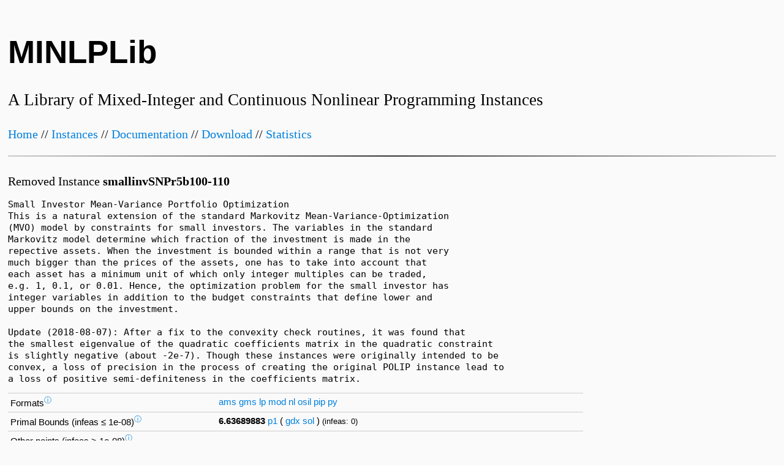

--- FILE ---
content_type: text/html
request_url: https://minlplib.org/smallinvSNPr5b100-110.html
body_size: 40062
content:
<!DOCTYPE html>
        <HTML>
        <HEAD>
        <META http-equiv="content-type" content="text/html;charset=UTF-8" />
        <META name="author" content="Stefan Vigerske" />
        <META name="description" content="MINLPLib: A Library of Mixed-Integer and Continuous Nonlinear Programming Instances" />
        <META name="keywords" content="MINLPLib" />
        <META name="robots" content="index|follow" />
        <link rel="stylesheet" type="text/css" href="minlplib.css" />
        <link rel="icon" href="data:,">
        <TITLE>smallinvSNPr5b100-110</TITLE>
        </HEAD>
     <BODY>
    <div id="content">
      <h1>MINLPLib</h1>
      <h3>A Library of Mixed-Integer and Continuous Nonlinear Programming Instances</h3><h4><a href="index.html">Home</a> // <a href="instances.html">Instances</a> // <a href="doc.html">Documentation</a> // <a href="download.html">Download</a> // <a href="statistics.html">Statistics</a></h4><hr/>
<H4> Removed Instance <b> smallinvSNPr5b100-110 </b> </H4>
<pre>Small Investor Mean-Variance Portfolio Optimization
This is a natural extension of the standard Markovitz Mean-Variance-Optimization
(MVO) model by constraints for small investors. The variables in the standard
Markovitz model determine which fraction of the investment is made in the
repective assets. When the investment is bounded within a range that is not very
much bigger than the prices of the assets, one has to take into account that
each asset has a minimum unit of which only integer multiples can be traded,
e.g. 1, 0.1, or 0.01. Hence, the optimization problem for the small investor has
integer variables in addition to the budget constraints that define lower and
upper bounds on the investment.

Update (2018-08-07): After a fix to the convexity check routines, it was found that
the smallest eigenvalue of the quadratic coefficients matrix in the quadratic constraint
is slightly negative (about -2e-7). Though these instances were originally intended to be
convex, a loss of precision in the process of creating the original POLIP instance lead to
a loss of positive semi-definiteness in the coefficients matrix.</pre>
<TABLE border="0" cellpadding="4">
 <TR>
  <TD><span>Formats<sup><a href="doc.html#formats">&#9432;</a></sup></span></TD>
  <TD><A href="ams/smallinvSNPr5b100-110.ams">ams</A> <A href="gms/smallinvSNPr5b100-110.gms">gms</A> <A href="lp/smallinvSNPr5b100-110.lp">lp</A> <A href="mod/smallinvSNPr5b100-110.mod">mod</A> <A href="nl/smallinvSNPr5b100-110.nl">nl</A> <A href="osil/smallinvSNPr5b100-110.osil">osil</A> <A href="pip/smallinvSNPr5b100-110.pip">pip</A> <A href="py/smallinvSNPr5b100-110.py">py</A> </TD>
 </TR>
 <TR>
  <TD><span>Primal Bounds (infeas &le; 1e-08)<sup><a href="doc.html#points">&#9432;</a></sup></span></TD>
  <TD><div title="Added on 28 Feb 2014"><B>6.63689883</B> <A href=smallinvSNPr5b100-110.p1.html>p1</A> ( <A href="gdx/smallinvSNPr5b100-110.p1.gdx">gdx</A> <A href="sol/smallinvSNPr5b100-110.p1.sol">sol</A> ) <DIV style="font-size: small; display: inline-block">(infeas: 0)</DIV></div></TD>
 </TR>
 <TR>
  <TD><span>Other points (infeas > 1e-08)<sup><a href="doc.html#points">&#9432;</a></sup></span></TD>
  <TD>&nbsp;</TD>
 </TR>
 <TR>
  <TD><span>Dual Bounds<sup><a href="doc.html#dualbounds">&#9432;</a></sup></span></TD>
  <TD><div title="Last updated: 28 Feb 2014">6.63689883 (ANTIGONE)</div><div title="Last updated: 28 Feb 2014">6.63689883 (BARON)</div><div title="Last updated: 28 Feb 2014"><B>6.63689883</B> (COUENNE)</div><div title="Last updated: 16 Feb 2022"><B>6.63689883</B> (GUROBI)</div><div title="Last updated: 14 Feb 2019"><B>6.63689883</B> (LINDO)</div><div title="Last updated: 28 Feb 2014"><B>6.63689883</B> (SCIP)</div></TD>
 </TR>
 <TR>
  <TD><span>Source<sup><a href="doc.html#source">&#9432;</a></sup></span></TD>
  <TD>POLIP instance <A href="http://polip.zib.de/portfolio/small-investor-MVO-SNP100-return_0.0050-budget_10000-11000.php">portfolio/small-investor-MVO-SNP100-return_0.0050-budget_10000-11000</A></TD>
 </TR>
 <TR>
  <TD><span>Application<sup><a href="doc.html#application">&#9432;</a></sup></span></TD>
  <TD>Portfolio Optimization</TD>
 </TR>
 <TR>
  <TD><span>Added to library<sup><a href="doc.html#adddate">&#9432;</a></sup></span></TD>
  <TD>26 Feb 2014</TD>
 </TR>
 <TR>
  <TD><span>Removed from library<sup><a href="doc.html#removedate">&#9432;</a></sup></span></TD>
  <TD>16 Feb 2022</TD>
 </TR>
 <TR>
  <TD><span>Removed because<sup><a href="doc.html#removereason">&#9432;</a></sup></span></TD>
  <TD>Relevant loss in precision when original instances were produced.</TD>
 </TR>
 <TR>
  <TD><span>Problem type<sup><a href="doc.html#probtype">&#9432;</a></sup></span></TD>
  <TD>MIQCP</TD>
 </TR>
 <TR>
  <TD><span>#Variables<sup><a href="doc.html#nvars">&#9432;</a></sup></span></TD>
  <TD>101</TD>
 </TR>
 <TR>
  <TD><span>#Binary Variables<sup><a href="doc.html#nbinvars">&#9432;</a></sup></span></TD>
  <TD>0</TD>
 </TR>
 <TR>
  <TD><span>#Integer Variables<sup><a href="doc.html#nintvars">&#9432;</a></sup></span></TD>
  <TD>100</TD>
 </TR>
 <TR>
  <TD><span>#Nonlinear Variables<sup><a href="doc.html#nnlvars">&#9432;</a></sup></span></TD>
  <TD>100</TD>
 </TR>
 <TR>
  <TD><span>#Nonlinear Binary Variables<sup><a href="doc.html#nnlbinvars">&#9432;</a></sup></span></TD>
  <TD>0</TD>
 </TR>
 <TR>
  <TD><span>#Nonlinear Integer Variables<sup><a href="doc.html#nnlintvars">&#9432;</a></sup></span></TD>
  <TD>100</TD>
 </TR>
 <TR>
  <TD><span>Objective Sense<sup><a href="doc.html#objsense">&#9432;</a></sup></span></TD>
  <TD>min</TD>
 </TR>
 <TR>
  <TD><span>Objective type<sup><a href="doc.html#objtype">&#9432;</a></sup></span></TD>
  <TD>linear</TD>
 </TR>
 <TR>
  <TD><span>Objective curvature<sup><a href="doc.html#objcurvature">&#9432;</a></sup></span></TD>
  <TD>linear</TD>
 </TR>
 <TR>
  <TD><span>#Nonzeros in Objective<sup><a href="doc.html#nobjnz">&#9432;</a></sup></span></TD>
  <TD>1</TD>
 </TR>
 <TR>
  <TD><span>#Nonlinear Nonzeros in Objective<sup><a href="doc.html#nobjnlnz">&#9432;</a></sup></span></TD>
  <TD>0</TD>
 </TR>
 <TR>
  <TD><span>#Constraints<sup><a href="doc.html#ncons">&#9432;</a></sup></span></TD>
  <TD>4</TD>
 </TR>
 <TR>
  <TD><span>#Linear Constraints<sup><a href="doc.html#nlincons">&#9432;</a></sup></span></TD>
  <TD>3</TD>
 </TR>
 <TR>
  <TD><span>#Quadratic Constraints<sup><a href="doc.html#nquadcons">&#9432;</a></sup></span></TD>
  <TD>1</TD>
 </TR>
 <TR>
  <TD><span>#Polynomial Constraints<sup><a href="doc.html#npolynomcons">&#9432;</a></sup></span></TD>
  <TD>0</TD>
 </TR>
 <TR>
  <TD><span>#Signomial Constraints<sup><a href="doc.html#nsignomcons">&#9432;</a></sup></span></TD>
  <TD>0</TD>
 </TR>
 <TR>
  <TD><span>#General Nonlinear Constraints<sup><a href="doc.html#ngennlcons">&#9432;</a></sup></span></TD>
  <TD>0</TD>
 </TR>
 <TR>
  <TD><span>Operands in Gen. Nonlin. Functions<sup><a href="doc.html#nloperands">&#9432;</a></sup></span></TD>
  <TD>&nbsp;</TD>
 </TR>
 <TR>
  <TD><span>Constraints curvature<sup><a href="doc.html#conscurvature">&#9432;</a></sup></span></TD>
  <TD>indefinite</TD>
 </TR>
 <TR>
  <TD><span>#Nonzeros in Jacobian<sup><a href="doc.html#njacobiannz">&#9432;</a></sup></span></TD>
  <TD>401</TD>
 </TR>
 <TR>
  <TD><span>#Nonlinear Nonzeros in Jacobian<sup><a href="doc.html#njacobiannlnz">&#9432;</a></sup></span></TD>
  <TD>100</TD>
 </TR>
 <TR>
  <TD><span>#Nonzeros in (Upper-Left) Hessian of Lagrangian<sup><a href="doc.html#nlaghessiannz">&#9432;</a></sup></span></TD>
  <TD>10000</TD>
 </TR>
 <TR>
  <TD><span>#Nonzeros in Diagonal of Hessian of Lagrangian<sup><a href="doc.html#nlaghessiandiagnz">&#9432;</a></sup></span></TD>
  <TD>100</TD>
 </TR>
 <TR>
  <TD><span>#Blocks in Hessian of Lagrangian<sup><a href="doc.html#nlaghessianblocks">&#9432;</a></sup></span></TD>
  <TD>1</TD>
 </TR>
 <TR>
  <TD><span>Minimal blocksize in Hessian of Lagrangian<sup><a href="doc.html#laghessianminblocksize">&#9432;</a></sup></span></TD>
  <TD>100</TD>
 </TR>
 <TR>
  <TD><span>Maximal blocksize in Hessian of Lagrangian<sup><a href="doc.html#laghessianmaxblocksize">&#9432;</a></sup></span></TD>
  <TD>100</TD>
 </TR>
 <TR>
  <TD><span>Average blocksize in Hessian of Lagrangian<sup><a href="doc.html#laghessianavgblocksize">&#9432;</a></sup></span></TD>
  <TD>100.0</TD>
 </TR>
 <TR>
  <TD><span>#Semicontinuities<sup><a href="doc.html#nsemi">&#9432;</a></sup></span></TD>
  <TD>0</TD>
 </TR>
 <TR>
  <TD><span>#Nonlinear Semicontinuities<sup><a href="doc.html#nnlsemi">&#9432;</a></sup></span></TD>
  <TD>0</TD>
 </TR>
 <TR>
  <TD><span>#SOS type 1<sup><a href="doc.html#nsos1">&#9432;</a></sup></span></TD>
  <TD>0</TD>
 </TR>
 <TR>
  <TD><span>#SOS type 2<sup><a href="doc.html#nsos2">&#9432;</a></sup></span></TD>
  <TD>0</TD>
 </TR>
 <TR>
  <TD><span>Minimal coefficient<sup><a href="doc.html#mincoef">&#9432;</a></sup></span></TD>
  <TD>7.8057e-06</TD>
 </TR>
 <TR>
  <TD><span>Maximal coefficient<sup><a href="doc.html#maxcoef">&#9432;</a></sup></span></TD>
  <TD>4.4529e+02</TD>
 </TR>
 <TR>
  <TD><span>Infeasibility of initial point<sup><a href="doc.html#initinfeasibility">&#9432;</a></sup></span></TD>
  <TD>1e+04</TD>
 </TR>
 <TR>
  <TD><span>Sparsity Jacobian<sup><a href="doc.html#sparsityjacobian">&#9432;</a></sup></span></TD>
  <TD><img src="png/smallinvSNPr5b100-110.jac.png" title="black = linear, red = nonlinear" alt="Sparsity of Objective Gradient and Jacobian"></TD>
 </TR>
 <TR>
  <TD><span>Sparsity Hessian of Lagrangian<sup><a href="doc.html#sparsityhessian">&#9432;</a></sup></span></TD>
  <TD><img src="png/smallinvSNPr5b100-110.hess.png" alt="Sparsity of Hessian of Lagrangian"></TD>
 </TR>
</TABLE>
<HR/><PRE>
$offlisting
*  
*  Equation counts
*      Total        E        G        L        N        X        C        B
*          4        0        2        2        0        0        0        0
*  
*  Variable counts
*                   x        b        i      s1s      s2s       sc       si
*      Total     cont   binary  integer     sos1     sos2    scont     sint
*        101        1        0      100        0        0        0        0
*  FX      0
*  
*  Nonzero counts
*      Total    const       NL      DLL
*        401      301      100        0
*
*  Solve m using MINLP minimizing objvar;


Variables  i1,i2,i3,i4,i5,i6,i7,i8,i9,i10,i11,i12,i13,i14,i15,i16,i17,i18,i19
          ,i20,i21,i22,i23,i24,i25,i26,i27,i28,i29,i30,i31,i32,i33,i34,i35,i36
          ,i37,i38,i39,i40,i41,i42,i43,i44,i45,i46,i47,i48,i49,i50,i51,i52,i53
          ,i54,i55,i56,i57,i58,i59,i60,i61,i62,i63,i64,i65,i66,i67,i68,i69,i70
          ,i71,i72,i73,i74,i75,i76,i77,i78,i79,i80,i81,i82,i83,i84,i85,i86,i87
          ,i88,i89,i90,i91,i92,i93,i94,i95,i96,i97,i98,i99,i100,objvar;

Integer Variables  i1,i2,i3,i4,i5,i6,i7,i8,i9,i10,i11,i12,i13,i14,i15,i16,i17
          ,i18,i19,i20,i21,i22,i23,i24,i25,i26,i27,i28,i29,i30,i31,i32,i33,i34
          ,i35,i36,i37,i38,i39,i40,i41,i42,i43,i44,i45,i46,i47,i48,i49,i50,i51
          ,i52,i53,i54,i55,i56,i57,i58,i59,i60,i61,i62,i63,i64,i65,i66,i67,i68
          ,i69,i70,i71,i72,i73,i74,i75,i76,i77,i78,i79,i80,i81,i82,i83,i84,i85
          ,i86,i87,i88,i89,i90,i91,i92,i93,i94,i95,i96,i97,i98,i99,i100;

Equations  e1,e2,e3,e4;


e1.. 0.00841507*sqr(i1) + 0.0222536*sqr(i2) + 0.0056479*sqr(i3) + 0.00333322*
     sqr(i4) + 0.00490963*sqr(i5) + 0.0221034*sqr(i6) + 0.00509899*sqr(i7) + 
     0.049464*sqr(i8) + 0.0171508*sqr(i9) + 0.0064643*sqr(i10) + 0.0218437*sqr(
     i11) + 0.00346366*sqr(i12) + 0.0458502*sqr(i13) + 0.0747061*sqr(i14) + 
     0.0196511*sqr(i15) + 0.014222*sqr(i16) + 0.0147535*sqr(i17) + 0.00398615*
     sqr(i18) + 0.00644484*sqr(i19) + 0.0322232*sqr(i20) + 0.00887889*sqr(i21)
      + 0.0434025*sqr(i22) + 0.00981376*sqr(i23) + 0.0133193*sqr(i24) + 
     0.00471036*sqr(i25) + 0.00359843*sqr(i26) + 0.0112312*sqr(i27) + 
     0.00476479*sqr(i28) + 0.00356255*sqr(i29) + 0.0730121*sqr(i30) + 
     0.00785721*sqr(i31) + 0.0243787*sqr(i32) + 0.0171188*sqr(i33) + 0.00439547
     *sqr(i34) + 0.00502594*sqr(i35) + 0.0580619*sqr(i36) + 0.0135984*sqr(i37)
      + 0.00254137*sqr(i38) + 0.0153341*sqr(i39) + 0.109758*sqr(i40) + 
     0.0346065*sqr(i41) + 0.0127589*sqr(i42) + 0.011147*sqr(i43) + 0.0156318*
     sqr(i44) + 0.00556588*sqr(i45) + 0.00302864*sqr(i46) + 0.0214898*sqr(i47)
      + 0.00499587*sqr(i48) + 0.00864393*sqr(i49) + 0.0228248*sqr(i50) + 
     0.0077726*sqr(i51) + 0.00992767*sqr(i52) + 0.0184506*sqr(i53) + 0.0113481*
     sqr(i54) + 0.0067583*sqr(i55) + 0.0150416*sqr(i56) + 0.00324193*sqr(i57)
      + 0.00478196*sqr(i58) + 0.0132471*sqr(i59) + 0.00273446*sqr(i60) + 
     0.0282459*sqr(i61) + 0.0230221*sqr(i62) + 0.0240972*sqr(i63) + 0.00829946*
     sqr(i64) + 0.00688665*sqr(i65) + 0.00858803*sqr(i66) + 0.00778038*sqr(i67)
      + 0.0082583*sqr(i68) + 0.022885*sqr(i69) + 0.00568332*sqr(i70) + 
     0.0234021*sqr(i71) + 0.00924249*sqr(i72) + 0.00669675*sqr(i73) + 0.0109501
     *sqr(i74) + 0.00663385*sqr(i75) + 0.00328058*sqr(i76) + 0.0112814*sqr(i77)
      + 0.00341076*sqr(i78) + 0.0400653*sqr(i79) + 0.00876827*sqr(i80) + 
     0.0138276*sqr(i81) + 0.00246987*sqr(i82) + 0.0406516*sqr(i83) + 0.00947194
     *sqr(i84) + 0.00647449*sqr(i85) + 0.0107715*sqr(i86) + 0.00803069*sqr(i87)
      + 0.106502*sqr(i88) + 0.00815263*sqr(i89) + 0.0171707*sqr(i90) + 
     0.0163522*sqr(i91) + 0.00911726*sqr(i92) + 0.00287317*sqr(i93) + 
     0.00360309*sqr(i94) + 0.00699161*sqr(i95) + 0.0340959*sqr(i96) + 
     0.00958446*sqr(i97) + 0.0147951*sqr(i98) + 0.0177595*sqr(i99) + 0.0208523*
     sqr(i100) + 0.00692522*i1*i2 + 0.00066464*i1*i3 + 0.00388744*i1*i4 + 
     0.001108218*i1*i5 + 0.0046712*i1*i6 + 0.00771824*i1*i7 + 0.0020653*i1*i8
      + 0.001524626*i1*i9 + 0.00484724*i1*i10 + 0.00733242*i1*i11 + 0.00556218*
     i1*i12 + 0.0052571*i1*i13 + 0.0218926*i1*i14 + 0.01352862*i1*i15 + 
     0.00549784*i1*i16 + 0.00235342*i1*i17 + 0.00448206*i1*i18 + 0.0072148*i1*
     i19 + 0.00958894*i1*i20 + 0.00376328*i1*i21 + 0.0117501*i1*i22 + 
     0.00575998*i1*i23 - 0.000109147*i1*i24 + 0.000604944*i1*i25 + 0.00473296*
     i1*i26 + 0.000356572*i1*i27 - 0.001552262*i1*i28 + 0.00119092*i1*i29 + 
     0.01373684*i1*i30 + 0.0059113*i1*i31 + 0.00623524*i1*i32 + 0.00801204*i1*
     i33 + 0.00108736*i1*i34 + 0.001491474*i1*i35 + 0.01080356*i1*i36 + 
     0.00559202*i1*i37 + 7.8057e-6*i1*i38 + 0.00831004*i1*i39 + 0.001096208*i1*
     i40 + 0.001136658*i1*i41 + 0.0073715*i1*i42 + 0.000726938*i1*i43 + 
     0.00621872*i1*i44 + 0.00646596*i1*i45 + 0.00441466*i1*i46 + 0.001262528*i1
     *i47 + 0.00567366*i1*i48 + 0.00690472*i1*i49 + 0.01140754*i1*i50 + 
     0.00275514*i1*i51 + 0.00633434*i1*i52 + 0.00842252*i1*i53 + 0.00674544*i1*
     i54 + 0.00577156*i1*i55 + 0.000723972*i1*i56 + 0.00617654*i1*i57 + 
     0.00426758*i1*i58 + 0.00581362*i1*i59 + 0.00305964*i1*i60 + 0.00915838*i1*
     i61 + 0.00408204*i1*i62 + 0.00526036*i1*i63 + 0.00641708*i1*i64 + 
     0.001311362*i1*i65 + 0.00589896*i1*i66 + 0.001450664*i1*i67 + 0.0054669*i1
     *i68 + 0.00759698*i1*i69 + 0.0069591*i1*i70 + 0.0023689*i1*i71 + 0.0026146
     *i1*i72 + 0.00520422*i1*i73 + 0.00959956*i1*i74 + 0.00799166*i1*i75 + 
     0.00256248*i1*i76 + 0.01210352*i1*i77 + 0.00469514*i1*i78 + 0.00329676*i1*
     i79 + 0.0068214*i1*i80 + 0.00190637*i1*i81 + 0.00256972*i1*i82 - 
     0.00577696*i1*i83 + 0.00245394*i1*i84 + 0.00585966*i1*i85 + 0.00330078*i1*
     i86 + 0.00362852*i1*i87 + 0.0064137*i1*i88 + 0.00375038*i1*i89 + 
     0.00666048*i1*i90 + 0.00942176*i1*i91 + 0.00379828*i1*i92 + 0.00246526*i1*
     i93 + 0.0029997*i1*i94 + 0.00592606*i1*i95 + 0.0136565*i1*i96 + 0.00562112
     *i1*i97 + 0.0031101*i1*i98 + 0.00328418*i1*i99 + 0.00992138*i1*i100 + 
     0.01159836*i2*i3 + 0.00432612*i2*i4 + 0.01055774*i2*i5 + 0.0235592*i2*i6
      + 0.0053913*i2*i7 + 0.01748966*i2*i8 + 0.01322526*i2*i9 + 0.01103896*i2*
     i10 + 0.001420928*i2*i11 + 0.00303766*i2*i12 + 0.0325414*i2*i13 + 
     0.0528886*i2*i14 + 0.0344486*i2*i15 + 0.01889664*i2*i16 + 0.01085498*i2*
     i17 + 0.01133696*i2*i18 + 0.0105108*i2*i19 + 0.041965*i2*i20 + 0.01908526*
     i2*i21 + 0.0438608*i2*i22 + 0.01760436*i2*i23 + 0.0177692*i2*i24 + 
     0.01401386*i2*i25 + 0.01130076*i2*i26 + 0.0201926*i2*i27 + 0.00893526*i2*
     i28 + 0.01013464*i2*i29 + 0.0522552*i2*i30 + 0.00674062*i2*i31 + 0.0386894
     *i2*i32 + 0.01840562*i2*i33 + 0.0079061*i2*i34 + 0.01050574*i2*i35 + 
     0.038882*i2*i36 + 0.0209782*i2*i37 + 0.00569346*i2*i38 + 0.0259324*i2*i39
      + 0.0472088*i2*i40 + 0.0282636*i2*i41 + 0.0225892*i2*i42 + 0.01104052*i2*
     i43 + 0.0218496*i2*i44 + 0.00682534*i2*i45 + 0.01022898*i2*i46 + 0.0273094
     *i2*i47 + 0.01045064*i2*i48 + 0.01767338*i2*i49 + 0.0311902*i2*i50 + 
     0.0126455*i2*i51 + 0.0206168*i2*i52 + 0.0261894*i2*i53 + 0.024527*i2*i54
      + 0.01734138*i2*i55 + 0.01224052*i2*i56 + 0.01152072*i2*i57 + 0.01028864*
     i2*i58 + 0.01883544*i2*i59 + 0.00908648*i2*i60 + 0.0449708*i2*i61 + 
     0.0363664*i2*i62 + 0.01577062*i2*i63 + 0.01266282*i2*i64 + 0.01385216*i2*
     i65 + 0.00440902*i2*i66 + 0.01711764*i2*i67 + 0.0110787*i2*i68 + 0.0341778
     *i2*i69 + 0.0156542*i2*i70 + 0.01891112*i2*i71 + 0.0216326*i2*i72 + 
     0.01534328*i2*i73 + 0.01661334*i2*i74 + 0.01534594*i2*i75 + 0.01116732*i2*
     i76 + 0.01402982*i2*i77 + 0.00963242*i2*i78 + 0.0200668*i2*i79 + 
     0.01379116*i2*i80 + 0.01910046*i2*i81 + 0.0077605*i2*i82 - 0.000954558*i2*
     i83 + 0.01255918*i2*i84 + 0.0126639*i2*i85 + 0.0201936*i2*i86 + 0.017931*
     i2*i87 + 0.0389418*i2*i88 + 0.00845916*i2*i89 + 0.0267914*i2*i90 + 
     0.0193905*i2*i91 + 0.01261014*i2*i92 + 0.0069012*i2*i93 + 0.00876014*i2*
     i94 + 0.01829908*i2*i95 + 0.0373396*i2*i96 + 0.0211262*i2*i97 + 0.01549032
     *i2*i98 + 0.0247114*i2*i99 + 0.0324248*i2*i100 - 0.000720538*i3*i4 + 
     0.00453322*i3*i5 + 0.00638226*i3*i6 + 0.000938158*i3*i7 + 0.0035154*i3*i8
      + 0.00681962*i3*i9 + 0.006345*i3*i10 + 0.00232904*i3*i11 - 0.00054599*i3*
     i12 + 0.01850556*i3*i13 + 0.01892336*i3*i14 + 0.00820906*i3*i15 + 
     0.00848796*i3*i16 + 0.0100743*i3*i17 + 0.00327798*i3*i18 + 0.000498452*i3*
     i19 + 0.01775572*i3*i20 + 0.00919688*i3*i21 + 0.01282772*i3*i22 + 
     0.00853066*i3*i23 + 0.00506148*i3*i24 + 0.004557*i3*i25 + 0.001737768*i3*
     i26 + 0.00560326*i3*i27 + 0.00374962*i3*i28 + 0.000427408*i3*i29 + 
     0.01831098*i3*i30 + 0.00791496*i3*i31 + 0.01306*i3*i32 + 0.0143109*i3*i33
      + 0.00324578*i3*i34 + 0.00289704*i3*i35 + 0.01899172*i3*i36 + 0.00855898*
     i3*i37 + 0.000764782*i3*i38 + 0.01045622*i3*i39 + 0.0241684*i3*i40 + 
     0.01022702*i3*i41 + 0.0096569*i3*i42 + 0.00605256*i3*i43 + 0.0087656*i3*
     i44 + 0.00231868*i3*i45 + 0.003075*i3*i46 + 0.00904418*i3*i47 + 0.00346386
     *i3*i48 + 0.00970054*i3*i49 + 0.0107517*i3*i50 + 0.00833706*i3*i51 + 
     0.00601022*i3*i52 + 0.00885472*i3*i53 + 0.0087269*i3*i54 + 0.00799796*i3*
     i55 + 0.0077742*i3*i56 + 0.00233028*i3*i57 + 0.00392772*i3*i58 + 
     0.00960436*i3*i59 + 0.000506858*i3*i60 + 0.01485036*i3*i61 + 0.01172454*i3
     *i62 + 0.00763564*i3*i63 + 0.00510368*i3*i64 + 0.00739458*i3*i65 + 
     0.00321864*i3*i66 + 0.00506992*i3*i67 + 0.001582392*i3*i68 + 0.0133327*i3*
     i69 + 0.00346984*i3*i70 + 0.00591914*i3*i71 + 0.0050918*i3*i72 + 
     0.00762942*i3*i73 + 0.0072567*i3*i74 + 0.0028432*i3*i75 + 0.00258746*i3*
     i76 + 0.00665946*i3*i77 + 0.001559716*i3*i78 + 0.0114221*i3*i79 + 
     0.00359546*i3*i80 + 0.00675946*i3*i81 + 0.001328782*i3*i82 + 0.00450512*i3
     *i83 + 0.00859628*i3*i84 + 0.00541618*i3*i85 + 0.01126372*i3*i86 + 
     0.00604642*i3*i87 + 0.01802074*i3*i88 + 0.0056414*i3*i89 + 0.00952436*i3*
     i90 + 0.00568388*i3*i91 + 0.0086732*i3*i92 + 0.001482822*i3*i93 + 
     0.0026677*i3*i94 + 0.00675394*i3*i95 + 0.01169216*i3*i96 + 0.0076724*i3*
     i97 + 0.00761804*i3*i98 + 0.01192344*i3*i99 + 0.01326866*i3*i100 + 
     0.00169903*i4*i5 + 0.00300136*i4*i6 + 0.00385392*i4*i7 + 0.00382362*i4*i8
      + 0.00575034*i4*i9 + 0.00125203*i4*i10 + 0.000828078*i4*i11 + 0.00404896*
     i4*i12 - 0.001180878*i4*i13 + 0.00956206*i4*i14 + 0.00571904*i4*i15 + 
     0.0047927*i4*i16 + 0.001736122*i4*i17 + 0.001900434*i4*i18 + 0.00498296*i4
     *i19 + 0.0055112*i4*i20 + 0.00199047*i4*i21 + 0.00302926*i4*i22 + 
     0.001107052*i4*i23 + 0.0032099*i4*i24 + 0.00202704*i4*i25 + 0.0049441*i4*
     i26 + 0.00296714*i4*i27 + 0.001430786*i4*i28 + 0.00335542*i4*i29 + 
     0.0072271*i4*i30 + 0.001983328*i4*i31 + 0.00263338*i4*i32 + 0.0034098*i4*
     i33 + 0.001978102*i4*i34 + 0.00248436*i4*i35 + 0.001037234*i4*i36 + 
     0.001931824*i4*i37 + 0.00154955*i4*i38 + 0.00293776*i4*i39 - 0.01282698*i4
     *i40 + 0.001937926*i4*i41 + 0.0052959*i4*i42 + 0.001856036*i4*i43 + 
     0.000740384*i4*i44 + 0.00372246*i4*i45 + 0.00362974*i4*i46 + 0.001687258*
     i4*i47 + 0.00297792*i4*i48 + 0.0024381*i4*i49 + 0.00581304*i4*i50 + 
     0.000775592*i4*i51 + 0.00512872*i4*i52 + 0.00302932*i4*i53 + 0.00451004*i4
     *i54 + 0.00355054*i4*i55 + 0.000365898*i4*i56 + 0.00396452*i4*i57 + 
     0.00218522*i4*i58 + 0.001602712*i4*i59 + 0.00378946*i4*i60 + 0.00528342*i4
     *i61 + 0.00345546*i4*i62 + 0.0072364*i4*i63 + 0.00460504*i4*i64 + 
     0.00362066*i4*i65 + 0.00176825*i4*i66 + 0.00326082*i4*i67 + 0.00494324*i4*
     i68 + 0.00478058*i4*i69 + 0.0047424*i4*i70 + 0.00406804*i4*i71 + 
     0.00356438*i4*i72 + 0.0039191*i4*i73 + 0.00506266*i4*i74 + 0.005213*i4*i75
      + 0.00334114*i4*i76 + 0.00410168*i4*i77 + 0.00325268*i4*i78 + 0.000621396
     *i4*i79 + 0.00679868*i4*i80 + 0.001665408*i4*i81 + 0.00231708*i4*i82 - 
     0.0025243*i4*i83 + 0.00277762*i4*i84 + 0.0040202*i4*i85 + 0.001500566*i4*
     i86 + 0.001680814*i4*i87 + 0.00640404*i4*i88 + 0.00397656*i4*i89 + 
     0.000508164*i4*i90 + 0.00565534*i4*i91 + 0.0031999*i4*i92 + 0.0007233*i4*
     i93 + 0.001347788*i4*i94 + 0.00386662*i4*i95 + 0.0056032*i4*i96 + 
     0.00392786*i4*i97 + 0.0032706*i4*i98 + 0.000716722*i4*i99 + 0.00200998*i4*
     i100 + 0.00725878*i5*i6 + 0.000634496*i5*i7 + 0.0112129*i5*i8 + 0.006535*
     i5*i9 + 0.0076756*i5*i10 - 0.00455426*i5*i11 + 0.001111236*i5*i12 + 
     0.01473142*i5*i13 + 0.01556352*i5*i14 + 0.00889148*i5*i15 + 0.00833956*i5*
     i16 + 0.01155304*i5*i17 + 0.0044319*i5*i18 + 0.0061696*i5*i19 + 0.01660846
     *i5*i20 + 0.00921042*i5*i21 + 0.01240074*i5*i22 + 0.00930536*i5*i23 + 
     0.00636938*i5*i24 + 0.00582298*i5*i25 + 0.00314834*i5*i26 + 0.00569034*i5*
     i27 + 0.00513186*i5*i28 + 0.00443806*i5*i29 + 0.01398194*i5*i30 + 
     0.00649478*i5*i31 + 0.01579432*i5*i32 + 0.00734872*i5*i33 + 0.0056108*i5*
     i34 + 0.00623672*i5*i35 + 0.01544598*i5*i36 + 0.01144796*i5*i37 + 
     0.0024117*i5*i38 + 0.00970728*i5*i39 + 0.0182302*i5*i40 + 0.00790876*i5*
     i41 + 0.00731488*i5*i42 + 0.00543454*i5*i43 + 0.00647722*i5*i44 + 
     0.0035064*i5*i45 + 0.00307696*i5*i46 + 0.00716814*i5*i47 + 0.001828662*i5*
     i48 + 0.00846664*i5*i49 + 0.01292148*i5*i50 + 0.0081737*i5*i51 + 
     0.00647086*i5*i52 + 0.00609644*i5*i53 + 0.00842446*i5*i54 + 0.00619594*i5*
     i55 + 0.01114364*i5*i56 + 0.00464056*i5*i57 + 0.00294786*i5*i58 + 
     0.01085566*i5*i59 + 0.00324938*i5*i60 + 0.01321296*i5*i61 + 0.00956118*i5*
     i62 + 0.00799502*i5*i63 + 0.00255928*i5*i64 + 0.00635808*i5*i65 + 
     0.00425494*i5*i66 + 0.00743456*i5*i67 + 0.003997*i5*i68 + 0.01327542*i5*
     i69 + 0.00624764*i5*i70 + 0.00544782*i5*i71 + 0.00583882*i5*i72 + 
     0.00712322*i5*i73 + 0.00675538*i5*i74 + 0.00471928*i5*i75 + 0.00331686*i5*
     i76 + 0.0064726*i5*i77 + 0.0043073*i5*i78 + 0.01376458*i5*i79 + 0.00590054
     *i5*i80 + 0.00544478*i5*i81 + 0.00433406*i5*i82 + 0.0018936*i5*i83 + 
     0.00732892*i5*i84 + 0.00654804*i5*i85 + 0.00769986*i5*i86 + 0.00924248*i5*
     i87 + 0.01858866*i5*i88 + 0.00588762*i5*i89 + 0.00671372*i5*i90 + 
     0.00513832*i5*i91 + 0.00597632*i5*i92 + 0.0033572*i5*i93 + 0.00718978*i5*
     i94 + 0.00692006*i5*i95 + 0.0082357*i5*i96 + 0.00798976*i5*i97 + 
     0.00578018*i5*i98 + 0.00997244*i5*i99 + 0.00861536*i5*i100 + 0.00682146*i6
     *i7 + 0.00318158*i6*i8 + 0.01402384*i6*i9 + 0.01146794*i6*i10 + 0.00514562
     *i6*i11 + 0.001749894*i6*i12 + 0.0349226*i6*i13 + 0.0204032*i6*i14 + 
     0.0257432*i6*i15 + 0.01758104*i6*i16 + 0.01908054*i6*i17 + 0.00928378*i6*
     i18 + 0.00320468*i6*i19 + 0.0315536*i6*i20 + 0.01792788*i6*i21 + 0.0231518
     *i6*i22 + 0.01485588*i6*i23 + 0.01959078*i6*i24 + 0.01015748*i6*i25 + 
     0.00771848*i6*i26 + 0.0203708*i6*i27 + 0.00861336*i6*i28 + 0.00733064*i6*
     i29 + 0.0211284*i6*i30 + 0.01136376*i6*i31 + 0.0298052*i6*i32 + 0.01763386
     *i6*i33 + 0.01196962*i6*i34 + 0.00970124*i6*i35 + 0.0426536*i6*i36 + 
     0.0162704*i6*i37 + 0.00511032*i6*i38 + 0.0211034*i6*i39 + 0.0536216*i6*i40
      + 0.0314338*i6*i41 + 0.0212846*i6*i42 + 0.01544516*i6*i43 + 0.0203852*i6*
     i44 + 0.00711214*i6*i45 + 0.01012528*i6*i46 + 0.0378006*i6*i47 + 
     0.00769828*i6*i48 + 0.01043538*i6*i49 + 0.0235092*i6*i50 + 0.00574084*i6*
     i51 + 0.01540822*i6*i52 + 0.01066192*i6*i53 + 0.01947344*i6*i54 + 
     0.01212224*i6*i55 + 0.01841288*i6*i56 + 0.00863178*i6*i57 + 0.0123986*i6*
     i58 + 0.01033934*i6*i59 + 0.00473636*i6*i60 + 0.0271978*i6*i61 + 0.0244978
     *i6*i62 + 0.0206042*i6*i63 + 0.0123061*i6*i64 + 0.00969592*i6*i65 + 
     0.0105285*i6*i66 + 0.01296694*i6*i67 + 0.00467684*i6*i68 + 0.0206522*i6*
     i69 + 0.01181216*i6*i70 + 0.034569*i6*i71 + 0.01713412*i6*i72 + 0.00997084
     *i6*i73 + 0.00934556*i6*i74 + 0.00446476*i6*i75 + 0.00591468*i6*i76 + 
     0.00902732*i6*i77 + 0.00684842*i6*i78 + 0.000346556*i6*i79 + 0.01344964*i6
     *i80 + 0.028585*i6*i81 + 0.00365848*i6*i82 + 0.0233826*i6*i83 + 0.01097966
     *i6*i84 + 0.01159854*i6*i85 + 0.0132315*i6*i86 + 0.00973116*i6*i87 + 
     0.01749474*i6*i88 + 0.00153948*i6*i89 + 0.01386412*i6*i90 + 0.01199914*i6*
     i91 + 0.0141917*i6*i92 + 0.001321806*i6*i93 + 0.00438272*i6*i94 + 
     0.01131596*i6*i95 + 0.01535776*i6*i96 + 0.01709068*i6*i97 + 0.024088*i6*
     i98 + 0.0176488*i6*i99 + 0.0244376*i6*i100 + 0.00488516*i7*i8 + 0.00626372
     *i7*i9 + 0.001990118*i7*i10 + 0.00360408*i7*i11 + 0.0044488*i7*i12 + 
     0.00345036*i7*i13 + 0.01022598*i7*i14 + 0.00914736*i7*i15 + 0.00744612*i7*
     i16 + 0.0041386*i7*i17 + 0.00439536*i7*i18 + 0.00478826*i7*i19 + 
     0.00946126*i7*i20 + 0.00383118*i7*i21 + 0.00577738*i7*i22 + 0.0023517*i7*
     i23 + 0.0050588*i7*i24 + 0.0021953*i7*i25 + 0.00304582*i7*i26 + 0.0025687*
     i7*i27 + 0.001019412*i7*i28 + 0.001803492*i7*i29 + 0.00840076*i7*i30 + 
     0.00405006*i7*i31 + 0.00330894*i7*i32 + 0.00379124*i7*i33 + 0.00297878*i7*
     i34 + 0.00257924*i7*i35 + 0.00710268*i7*i36 + 0.00290856*i7*i37 + 
     0.00084645*i7*i38 + 0.00616224*i7*i39 + 0.00012188*i7*i40 + 0.00931498*i7*
     i41 + 0.00783*i7*i42 + 0.00769852*i7*i43 + 0.00783756*i7*i44 + 0.0049081*
     i7*i45 + 0.00379762*i7*i46 + 0.00691856*i7*i47 + 0.00516014*i7*i48 + 
     0.00525658*i7*i49 + 0.00529626*i7*i50 + 0.00103022*i7*i51 + 0.00545452*i7*
     i52 + 0.00609146*i7*i53 + 0.0066465*i7*i54 + 0.0057959*i7*i55 + 0.00384568
     *i7*i56 + 0.00518642*i7*i57 + 0.0049888*i7*i58 + 0.00240984*i7*i59 + 
     0.001870666*i7*i60 + 0.00856542*i7*i61 + 0.00433228*i7*i62 + 0.00926318*i7
     *i63 + 0.00802564*i7*i64 + 0.002679*i7*i65 + 0.00656044*i7*i66 + 
     0.00189873*i7*i67 + 0.00559974*i7*i68 + 0.0059088*i7*i69 + 0.00502274*i7*
     i70 + 0.00714092*i7*i71 + 0.00451814*i7*i72 + 0.0055096*i7*i73 + 0.0054579
     *i7*i74 + 0.00428152*i7*i75 + 0.00201372*i7*i76 + 0.00763776*i7*i77 + 
     0.001767634*i7*i78 - 0.00404984*i7*i79 + 0.00693072*i7*i80 + 0.00453578*i7
     *i81 + 0.001431356*i7*i82 + 0.001000832*i7*i83 + 0.00363592*i7*i84 + 
     0.00399748*i7*i85 + 0.00244412*i7*i86 - 0.00038172*i7*i87 + 0.00670104*i7*
     i88 + 0.00351634*i7*i89 + 0.000192176*i7*i90 + 0.00766242*i7*i91 + 
     0.00431432*i7*i92 + 0.00099522*i7*i93 + 0.00215394*i7*i94 + 0.00467712*i7*
     i95 + 0.00551306*i7*i96 + 0.00524514*i7*i97 + 0.00715168*i7*i98 + 
     0.00269474*i7*i99 + 0.006577*i7*i100 + 0.01497394*i8*i9 + 0.0108969*i8*i10
      + 0.00659842*i8*i11 + 0.00635336*i8*i12 + 0.0313098*i8*i13 + 0.0387588*i8
     *i14 + 0.01963812*i8*i15 + 0.00587206*i8*i16 + 0.0158028*i8*i17 + 
     0.00433344*i8*i18 + 0.01027216*i8*i19 + 0.0310764*i8*i20 + 0.01480666*i8*
     i21 + 0.0292324*i8*i22 + 0.01097454*i8*i23 + 0.01637932*i8*i24 + 0.0081932
     *i8*i25 + 0.00625414*i8*i26 + 0.01206926*i8*i27 + 0.00960586*i8*i28 + 
     0.00767454*i8*i29 + 0.0389634*i8*i30 + 0.01047056*i8*i31 + 0.0243166*i8*
     i32 + 0.01490526*i8*i33 + 0.0048023*i8*i34 + 0.00582726*i8*i35 + 0.0310084
     *i8*i36 + 0.01520046*i8*i37 + 0.00435652*i8*i38 + 0.01820518*i8*i39 + 
     0.028962*i8*i40 + 0.0236162*i8*i41 + 0.0089807*i8*i42 + 0.01679084*i8*i43
      + 0.01575264*i8*i44 - 0.00596962*i8*i45 + 0.0045504*i8*i46 + 0.0135935*i8
     *i47 + 0.00528224*i8*i48 + 0.01215584*i8*i49 + 0.01116408*i8*i50 + 
     0.00976906*i8*i51 + 0.01011206*i8*i52 + 0.0224104*i8*i53 + 0.01007602*i8*
     i54 + 0.01583128*i8*i55 + 0.00761084*i8*i56 + 0.00804396*i8*i57 + 
     0.01038608*i8*i58 + 0.01602498*i8*i59 + 0.00380248*i8*i60 + 0.0227414*i8*
     i61 + 0.0208778*i8*i62 + 0.01278874*i8*i63 + 0.00882622*i8*i64 + 
     0.01253422*i8*i65 + 0.00938202*i8*i66 + 0.0132364*i8*i67 + 0.00341364*i8*
     i68 + 0.0217686*i8*i69 + 0.01082106*i8*i70 + 0.0109575*i8*i71 + 0.01032418
     *i8*i72 + 0.01203924*i8*i73 + 0.01820078*i8*i74 + 0.00454846*i8*i75 + 
     0.00699592*i8*i76 + 0.017175*i8*i77 + 0.00418326*i8*i78 + 0.003044*i8*i79
      + 0.00913958*i8*i80 + 0.01058642*i8*i81 + 0.00609436*i8*i82 + 0.00939194*
     i8*i83 + 0.01860882*i8*i84 + 0.00544766*i8*i85 + 0.00672898*i8*i86 + 
     0.00847128*i8*i87 + 0.0399532*i8*i88 + 0.00230258*i8*i89 + 0.00647968*i8*
     i90 + 0.00663734*i8*i91 + 0.00723392*i8*i92 + 0.0028363*i8*i93 + 
     0.01094692*i8*i94 + 0.01122622*i8*i95 + 0.01922686*i8*i96 + 0.0178042*i8*
     i97 + 0.00987488*i8*i98 + 0.0201768*i8*i99 + 0.00916962*i8*i100 + 
     0.00380196*i9*i10 + 0.000241806*i9*i11 + 0.00422182*i9*i12 + 0.01745366*i9
     *i13 + 0.01560378*i9*i14 + 0.01797116*i9*i15 + 0.0104377*i9*i16 + 
     0.01789532*i9*i17 + 0.0058031*i9*i18 + 0.00524852*i9*i19 + 0.0217664*i9*
     i20 + 0.0137801*i9*i21 + 0.00556924*i9*i22 + 0.00707894*i9*i23 + 
     0.00383446*i9*i24 + 0.00797136*i9*i25 + 0.00671112*i9*i26 + 0.00962638*i9*
     i27 + 0.00548282*i9*i28 + 0.00537842*i9*i29 + 0.01125578*i9*i30 + 
     0.01033708*i9*i31 + 0.01741482*i9*i32 + 0.01282666*i9*i33 + 0.00490948*i9*
     i34 + 0.00344028*i9*i35 + 0.01643714*i9*i36 + 0.00871578*i9*i37 + 0.002884
     *i9*i38 + 0.01596496*i9*i39 + 0.0171071*i9*i40 + 0.0282184*i9*i41 + 
     0.0157083*i9*i42 + 0.01908622*i9*i43 + 0.01887462*i9*i44 + 0.00621506*i9*
     i45 + 0.00706654*i9*i46 + 0.01685764*i9*i47 + 0.0046064*i9*i48 + 
     0.01393082*i9*i49 + 0.01366172*i9*i50 + 0.00974224*i9*i51 + 0.01117786*i9*
     i52 + 0.0105042*i9*i53 + 0.01603942*i9*i54 + 0.01154502*i9*i55 + 0.0187017
     *i9*i56 + 0.0063051*i9*i57 + 0.01180982*i9*i58 + 0.01148738*i9*i59 + 
     0.0045111*i9*i60 + 0.01782442*i9*i61 + 0.01261594*i9*i62 + 0.0275116*i9*
     i63 + 0.01370986*i9*i64 + 0.01301448*i9*i65 + 0.00909146*i9*i66 + 
     0.00880956*i9*i67 + 0.00542126*i9*i68 + 0.0173699*i9*i69 + 0.0063573*i9*
     i70 + 0.01464082*i9*i71 + 0.01030184*i9*i72 + 0.01342364*i9*i73 + 
     0.01050302*i9*i74 + 0.00580926*i9*i75 + 0.00669824*i9*i76 + 0.0154461*i9*
     i77 + 0.00331996*i9*i78 - 0.00117976*i9*i79 + 0.0134427*i9*i80 + 
     0.01200946*i9*i81 + 0.00261992*i9*i82 + 0.01802554*i9*i83 + 0.01281546*i9*
     i84 + 0.00817562*i9*i85 + 0.01353278*i9*i86 + 0.0065419*i9*i87 + 0.0287756
     *i9*i88 + 0.00438656*i9*i89 + 0.006514*i9*i90 + 0.00948704*i9*i91 + 
     0.01460712*i9*i92 + 0.00442406*i9*i93 + 0.00525338*i9*i94 + 0.01080594*i9*
     i95 + 0.007284*i9*i96 + 0.01145784*i9*i97 + 0.01167366*i9*i98 + 0.01306896
     *i9*i99 + 0.01230056*i9*i100 + 0.00390108*i10*i11 + 0.00306506*i10*i12 + 
     0.0266658*i10*i13 + 0.027667*i10*i14 + 0.01278752*i10*i15 + 0.01031474*i10
     *i16 + 0.01126594*i10*i17 + 0.00489102*i10*i18 + 0.00513038*i10*i19 + 
     0.01899656*i10*i20 + 0.01116072*i10*i21 + 0.0218888*i10*i22 + 0.01101148*
     i10*i23 + 0.00938786*i10*i24 + 0.00495956*i10*i25 + 0.00409492*i10*i26 + 
     0.00774196*i10*i27 + 0.00563678*i10*i28 + 0.00452506*i10*i29 + 0.0234496*
     i10*i30 + 0.00879878*i10*i31 + 0.01816086*i10*i32 + 0.01204676*i10*i33 + 
     0.00474448*i10*i34 + 0.00478426*i10*i35 + 0.0297012*i10*i36 + 0.0151832*
     i10*i37 + 0.00256504*i10*i38 + 0.01482468*i10*i39 + 0.0351312*i10*i40 + 
     0.00722204*i10*i41 + 0.00911442*i10*i42 + 0.00459148*i10*i43 + 0.00643892*
     i10*i44 + 0.00232242*i10*i45 + 0.00525016*i10*i46 + 0.00918898*i10*i47 + 
     0.00604914*i10*i48 + 0.00855226*i10*i49 + 0.01758968*i10*i50 + 0.00905476*
     i10*i51 + 0.0076611*i10*i52 + 0.01159398*i10*i53 + 0.00933998*i10*i54 + 
     0.00932956*i10*i55 + 0.0077777*i10*i56 + 0.00585234*i10*i57 + 0.00494612*
     i10*i58 + 0.01267098*i10*i59 + 0.0025072*i10*i60 + 0.01652258*i10*i61 + 
     0.0113132*i10*i62 + 0.00647572*i10*i63 + 0.00509638*i10*i64 + 0.00796924*
     i10*i65 + 0.00671784*i10*i66 + 0.00876736*i10*i67 + 0.00330284*i10*i68 + 
     0.0143256*i10*i69 + 0.00658518*i10*i70 + 0.00751304*i10*i71 + 0.00447272*
     i10*i72 + 0.00707326*i10*i73 + 0.01022514*i10*i74 + 0.00629098*i10*i75 + 
     0.00437386*i10*i76 + 0.0069722*i10*i77 + 0.00631338*i10*i78 + 0.01475202*
     i10*i79 + 0.00722624*i10*i80 + 0.00973154*i10*i81 + 0.00371556*i10*i82 + 
     0.00253096*i10*i83 + 0.008833*i10*i84 + 0.00871744*i10*i85 + 0.0101816*i10
     *i86 + 0.01000738*i10*i87 + 0.01974334*i10*i88 + 0.00587674*i10*i89 + 
     0.0124516*i10*i90 + 0.00915752*i10*i91 + 0.00913708*i10*i92 + 0.00200378*
     i10*i93 + 0.00536928*i10*i94 + 0.00823672*i10*i95 + 0.01736144*i10*i96 + 
     0.01105742*i10*i97 + 0.01023842*i10*i98 + 0.01685104*i10*i99 + 0.01457986*
     i10*i100 + 0.000833086*i11*i12 + 0.00999478*i11*i13 + 0.01344484*i11*i14
      + 0.0031808*i11*i15 + 0.01117228*i11*i16 + 0.000697152*i11*i17 + 
     0.000585828*i11*i18 + 0.00585952*i11*i19 + 0.00859976*i11*i20 + 0.00502902
     *i11*i21 + 0.00447154*i11*i22 + 0.001969568*i11*i23 + 0.0049358*i11*i24 - 
     0.00029705*i11*i25 + 0.0008833*i11*i26 + 0.00788936*i11*i27 + 0.00223564*
     i11*i28 - 0.001370818*i11*i29 + 0.0148367*i11*i30 + 0.01084338*i11*i31 + 
     0.000606756*i11*i32 + 0.00591896*i11*i33 - 0.00408456*i11*i34 - 0.002724*
     i11*i35 + 0.01495302*i11*i36 + 0.0001528802*i11*i37 + 0.000200858*i11*i38
      + 0.00843216*i11*i39 + 0.01341476*i11*i40 + 0.01160686*i11*i41 + 
     0.00464728*i11*i42 + 0.00803576*i11*i43 + 0.00270742*i11*i44 - 0.00352162*
     i11*i45 + 0.000947796*i11*i46 + 0.00388898*i11*i47 + 0.00557236*i11*i48 + 
     0.00208008*i11*i49 + 0.000931698*i11*i50 + 0.000654446*i11*i51 + 
     0.00650504*i11*i52 + 0.000501194*i11*i53 + 0.00681518*i11*i54 + 0.00601122
     *i11*i55 - 0.00507122*i11*i56 + 0.000483176*i11*i57 + 0.00482018*i11*i58
      + 0.0064067*i11*i59 - 0.000166498*i11*i60 + 0.00575774*i11*i61 + 
     0.00725456*i11*i62 + 0.00219412*i11*i63 + 0.0084673*i11*i64 + 0.000333436*
     i11*i65 + 0.00655332*i11*i66 - 0.00257168*i11*i67 + 0.01199786*i11*i68 + 
     0.0059299*i11*i69 + 0.001843394*i11*i70 + 0.01060724*i11*i71 + 0.00647206*
     i11*i72 + 0.00231676*i11*i73 + 0.00580344*i11*i74 + 0.00620538*i11*i75 - 
     0.000334258*i11*i76 + 0.00656424*i11*i77 - 0.001286316*i11*i78 + 
     0.00546106*i11*i79 - 0.000202642*i11*i80 + 0.00426114*i11*i81 - 0.00204892
     *i11*i82 + 0.01117602*i11*i83 + 0.01034244*i11*i84 + 0.00449542*i11*i85 + 
     0.00797378*i11*i86 - 0.000792844*i11*i87 + 0.01939124*i11*i88 + 0.00432784
     *i11*i89 + 0.00204578*i11*i90 + 0.021152*i11*i91 + 0.00283286*i11*i92 - 
     0.00407532*i11*i93 - 0.001198622*i11*i94 + 0.0056114*i11*i95 + 0.00560696*
     i11*i96 + 0.00867776*i11*i97 + 0.01208222*i11*i98 + 0.00209588*i11*i99 + 
     0.0061276*i11*i100 + 0.00580036*i12*i13 + 0.01674486*i12*i14 + 0.00758412*
     i12*i15 + 0.0061097*i12*i16 + 0.00406024*i12*i17 + 0.00246134*i12*i18 + 
     0.00422294*i12*i19 + 0.00359302*i12*i20 + 0.0027503*i12*i21 + 0.01042736*
     i12*i22 + 0.001094158*i12*i23 + 0.00410122*i12*i24 + 0.0025257*i12*i25 + 
     0.00319626*i12*i26 + 0.00241386*i12*i27 + 0.001365712*i12*i28 + 0.00285332
     *i12*i29 + 0.01617908*i12*i30 + 0.00231724*i12*i31 + 0.00343892*i12*i32 + 
     0.00256516*i12*i33 + 0.001014308*i12*i34 + 0.001643396*i12*i35 + 
     0.00879946*i12*i36 + 0.00422942*i12*i37 + 0.001108756*i12*i38 + 0.0068803*
     i12*i39 - 0.00375268*i12*i40 + 0.0029422*i12*i41 + 0.00429146*i12*i42 + 
     0.00277958*i12*i43 + 0.00284814*i12*i44 + 0.001633544*i12*i45 + 0.00422296
     *i12*i46 + 0.000606884*i12*i47 + 0.0041981*i12*i48 + 0.00378962*i12*i49 + 
     0.00842602*i12*i50 + 0.002132*i12*i51 + 0.00482062*i12*i52 + 0.00806126*
     i12*i53 + 0.00387284*i12*i54 + 0.0039366*i12*i55 + 0.000612768*i12*i56 + 
     0.0044852*i12*i57 + 0.00284844*i12*i58 + 0.00336708*i12*i59 + 0.0030099*
     i12*i60 + 0.00693418*i12*i61 + 0.0046908*i12*i62 + 0.00538386*i12*i63 + 
     0.00560854*i12*i64 + 0.00360994*i12*i65 + 0.00317544*i12*i66 + 0.00443286*
     i12*i67 + 0.00420074*i12*i68 + 0.00506986*i12*i69 + 0.00415464*i12*i70 + 
     0.00220046*i12*i71 + 0.00230386*i12*i72 + 0.00311708*i12*i73 + 0.00731294*
     i12*i74 + 0.0048156*i12*i75 + 0.00332812*i12*i76 + 0.00439802*i12*i77 + 
     0.00371872*i12*i78 + 0.00601328*i12*i79 + 0.00749754*i12*i80 + 0.00280082*
     i12*i81 + 0.00202854*i12*i82 + 0.001389608*i12*i83 + 0.00387764*i12*i84 + 
     0.00354982*i12*i85 + 0.00265444*i12*i86 + 0.0022211*i12*i87 + 0.00666916*
     i12*i88 + 0.00412408*i12*i89 + 0.00421336*i12*i90 + 0.00306034*i12*i91 + 
     0.00210254*i12*i92 + 0.001819242*i12*i93 + 0.0007903*i12*i94 + 0.00409078*
     i12*i95 + 0.00988156*i12*i96 + 0.00522182*i12*i97 + 0.00482098*i12*i98 + 
     0.0042136*i12*i99 + 0.00408986*i12*i100 + 0.0674968*i13*i14 + 0.0344974*
     i13*i15 + 0.0330226*i13*i16 + 0.0319354*i13*i17 + 0.01218366*i13*i18 + 
     0.00519196*i13*i19 + 0.044536*i13*i20 + 0.0277772*i13*i21 + 0.0622606*i13*
     i22 + 0.0259408*i13*i23 + 0.0302608*i13*i24 + 0.0163455*i13*i25 + 
     0.0077583*i13*i26 + 0.0227636*i13*i27 + 0.01173702*i13*i28 + 0.00769116*
     i13*i29 + 0.0709126*i13*i30 + 0.01974624*i13*i31 + 0.0471936*i13*i32 + 
     0.0320402*i13*i33 + 0.0107856*i13*i34 + 0.00663924*i13*i35 + 0.0963608*i13
     *i36 + 0.0383208*i13*i37 + 0.00629602*i13*i38 + 0.0436584*i13*i39 + 
     0.113305*i13*i40 + 0.030603*i13*i41 + 0.0334486*i13*i42 + 0.0221094*i13*
     i43 + 0.0261022*i13*i44 + 0.00384036*i13*i45 + 0.01393368*i13*i46 + 
     0.0390862*i13*i47 + 0.01408516*i13*i48 + 0.0200136*i13*i49 + 0.0473844*i13
     *i50 + 0.0233922*i13*i51 + 0.0267544*i13*i52 + 0.0382128*i13*i53 + 
     0.026998*i13*i54 + 0.0232812*i13*i55 + 0.0210468*i13*i56 + 0.01155576*i13*
     i57 + 0.01460704*i13*i58 + 0.0315638*i13*i59 + 0.00606798*i13*i60 + 
     0.048913*i13*i61 + 0.0422528*i13*i62 + 0.0227364*i13*i63 + 0.0218176*i13*
     i64 + 0.020181*i13*i65 + 0.0171918*i13*i66 + 0.0231896*i13*i67 + 
     0.00653966*i13*i68 + 0.0386908*i13*i69 + 0.01310368*i13*i70 + 0.0233574*
     i13*i71 + 0.01370986*i13*i72 + 0.01644046*i13*i73 + 0.0239108*i13*i74 + 
     0.01209114*i13*i75 + 0.00733894*i13*i76 + 0.01831752*i13*i77 + 0.01361596*
     i13*i78 + 0.0349392*i13*i79 + 0.01738086*i13*i80 + 0.0327952*i13*i81 + 
     0.00370036*i13*i82 + 0.0275306*i13*i83 + 0.0237408*i13*i84 + 0.023854*i13*
     i85 + 0.0298082*i13*i86 + 0.01954408*i13*i87 + 0.0427146*i13*i88 + 
     0.00800344*i13*i89 + 0.0379614*i13*i90 + 0.0237386*i13*i91 + 0.0280402*i13
     *i92 + 0.00539152*i13*i93 + 0.00878456*i13*i94 + 0.0258544*i13*i95 + 
     0.0525716*i13*i96 + 0.0324866*i13*i97 + 0.03178*i13*i98 + 0.0440898*i13*
     i99 + 0.0425102*i13*i100 + 0.0526828*i14*i15 + 0.037439*i14*i16 + 
     0.0256328*i14*i17 + 0.0100326*i14*i18 + 0.02287*i14*i19 + 0.05764*i14*i20
      + 0.0305304*i14*i21 + 0.0790588*i14*i22 + 0.0273134*i14*i23 + 0.0226144*
     i14*i24 + 0.01919436*i14*i25 + 0.01634394*i14*i26 + 0.0200216*i14*i27 + 
     0.01187024*i14*i28 + 0.0175096*i14*i29 + 0.1303416*i14*i30 + 0.01783484*
     i14*i31 + 0.0483706*i14*i32 + 0.0389666*i14*i33 + 0.00488422*i14*i34 + 
     0.01045608*i14*i35 + 0.0811654*i14*i36 + 0.0367626*i14*i37 + 0.00522434*
     i14*i38 + 0.05055*i14*i39 + 0.0849278*i14*i40 + 0.0341058*i14*i41 + 
     0.029549*i14*i42 + 0.0119177*i14*i43 + 0.034956*i14*i44 + 0.0084943*i14*
     i45 + 0.01853266*i14*i46 + 0.01893124*i14*i47 + 0.0205662*i14*i48 + 
     0.0326974*i14*i49 + 0.0610942*i14*i50 + 0.0265816*i14*i51 + 0.0345152*i14*
     i52 + 0.0602904*i14*i53 + 0.0299894*i14*i54 + 0.029724*i14*i55 + 
     0.00991024*i14*i56 + 0.0212834*i14*i57 + 0.01611994*i14*i58 + 0.0349608*
     i14*i59 + 0.01544524*i14*i60 + 0.0660828*i14*i61 + 0.0517844*i14*i62 + 
     0.0288716*i14*i63 + 0.02065*i14*i64 + 0.0285834*i14*i65 + 0.01348302*i14*
     i66 + 0.0306592*i14*i67 + 0.01828946*i14*i68 + 0.0537368*i14*i69 + 
     0.0271944*i14*i70 + 0.01793364*i14*i71 + 0.0206146*i14*i72 + 0.0281438*i14
     *i73 + 0.038653*i14*i74 + 0.0322466*i14*i75 + 0.0212534*i14*i76 + 
     0.0336072*i14*i77 + 0.01910646*i14*i78 + 0.0653414*i14*i79 + 0.0269972*i14
     *i80 + 0.0273492*i14*i81 + 0.01038358*i14*i82 + 0.00619204*i14*i83 + 
     0.0273406*i14*i84 + 0.0211516*i14*i85 + 0.0382364*i14*i86 + 0.0345294*i14*
     i87 + 0.1230516*i14*i88 + 0.032645*i14*i89 + 0.0494242*i14*i90 + 0.030464*
     i14*i91 + 0.0229316*i14*i92 + 0.01328606*i14*i93 + 0.01219994*i14*i94 + 
     0.0308436*i14*i95 + 0.0853596*i14*i96 + 0.0354032*i14*i97 + 0.0262134*i14*
     i98 + 0.0473304*i14*i99 + 0.037143*i14*i100 + 0.01723066*i15*i16 + 
     0.0144032*i15*i17 + 0.01011568*i15*i18 + 0.01071386*i15*i19 + 0.0363128*
     i15*i20 + 0.0200062*i15*i21 + 0.0429276*i15*i22 + 0.01550086*i15*i23 + 
     0.01336936*i15*i24 + 0.01153424*i15*i25 + 0.01291552*i15*i26 + 0.01571376*
     i15*i27 + 0.0057752*i15*i28 + 0.01132328*i15*i29 + 0.04615*i15*i30 + 
     0.0095472*i15*i31 + 0.0348208*i15*i32 + 0.01999334*i15*i33 + 0.00687142*
     i15*i34 + 0.00887602*i15*i35 + 0.0412134*i15*i36 + 0.0222294*i15*i37 + 
     0.0044452*i15*i38 + 0.0275012*i15*i39 + 0.0449902*i15*i40 + 0.0316194*i15*
     i41 + 0.021335*i15*i42 + 0.01203424*i15*i43 + 0.0250958*i15*i44 + 
     0.00747774*i15*i45 + 0.01208838*i15*i46 + 0.0258298*i15*i47 + 0.01217868*
     i15*i48 + 0.0181139*i15*i49 + 0.0324096*i15*i50 + 0.01156602*i15*i51 + 
     0.01869794*i15*i52 + 0.0276488*i15*i53 + 0.0230496*i15*i54 + 0.0171536*i15
     *i55 + 0.01527606*i15*i56 + 0.01288824*i15*i57 + 0.014014*i15*i58 + 
     0.01657292*i15*i59 + 0.0080112*i15*i60 + 0.0380938*i15*i61 + 0.0298954*i15
     *i62 + 0.0218266*i15*i63 + 0.01580514*i15*i64 + 0.01327226*i15*i65 + 
     0.01171988*i15*i66 + 0.01749552*i15*i67 + 0.00958228*i15*i68 + 0.02991*i15
     *i69 + 0.01687722*i15*i70 + 0.0214718*i15*i71 + 0.0177952*i15*i72 + 
     0.01429134*i15*i73 + 0.01835742*i15*i74 + 0.014413*i15*i75 + 0.01215492*
     i15*i76 + 0.01888264*i15*i77 + 0.01135654*i15*i78 + 0.01419354*i15*i79 + 
     0.01589948*i15*i80 + 0.01996746*i15*i81 + 0.00616376*i15*i82 + 0.00905236*
     i15*i83 + 0.01329424*i15*i84 + 0.01265054*i15*i85 + 0.01743812*i15*i86 + 
     0.01662354*i15*i87 + 0.0326642*i15*i88 + 0.00648876*i15*i89 + 0.0255582*
     i15*i90 + 0.01710528*i15*i91 + 0.01530604*i15*i92 + 0.00729364*i15*i93 + 
     0.00786908*i15*i94 + 0.0169034*i15*i95 + 0.034265*i15*i96 + 0.0206426*i15*
     i97 + 0.01574576*i15*i98 + 0.0251768*i15*i99 + 0.0302234*i15*i100 + 
     0.0180502*i16*i17 + 0.00797572*i16*i18 + 0.00993386*i16*i19 + 0.0236072*
     i16*i20 + 0.01425014*i16*i21 + 0.0269392*i16*i22 + 0.01322908*i16*i23 + 
     0.01719786*i16*i24 + 0.00995474*i16*i25 + 0.00544834*i16*i26 + 0.01319632*
     i16*i27 + 0.00695148*i16*i28 + 0.00568042*i16*i29 + 0.045082*i16*i30 + 
     0.01190474*i16*i31 + 0.01955462*i16*i32 + 0.0138212*i16*i33 + 0.00642106*
     i16*i34 + 0.00665524*i16*i35 + 0.0380492*i16*i36 + 0.01602708*i16*i37 + 
     0.00369958*i16*i38 + 0.0220792*i16*i39 + 0.0304262*i16*i40 + 0.01843444*
     i16*i41 + 0.021247*i16*i42 + 0.01518988*i16*i43 + 0.01406774*i16*i44 + 
     0.0051723*i16*i45 + 0.0080675*i16*i46 + 0.0176419*i16*i47 + 0.0090298*i16*
     i48 + 0.0126196*i16*i49 + 0.025967*i16*i50 + 0.01140228*i16*i51 + 
     0.01900414*i16*i52 + 0.01781402*i16*i53 + 0.0194748*i16*i54 + 0.01211848*
     i16*i55 + 0.01166912*i16*i56 + 0.00870972*i16*i57 + 0.00719416*i16*i58 + 
     0.01574372*i16*i59 + 0.00725944*i16*i60 + 0.0294988*i16*i61 + 0.0260914*
     i16*i62 + 0.01974094*i16*i63 + 0.01434116*i16*i64 + 0.00954816*i16*i65 + 
     0.0087947*i16*i66 + 0.01216302*i16*i67 + 0.01307338*i16*i68 + 0.023669*i16
     *i69 + 0.01061826*i16*i70 + 0.01531198*i16*i71 + 0.01282252*i16*i72 + 
     0.01136194*i16*i73 + 0.01289612*i16*i74 + 0.0111961*i16*i75 + 0.00467394*
     i16*i76 + 0.0120207*i16*i77 + 0.00634502*i16*i78 + 0.0272842*i16*i79 + 
     0.01354848*i16*i80 + 0.01491878*i16*i81 + 0.00372788*i16*i82 + 0.01347184*
     i16*i83 + 0.01367452*i16*i84 + 0.01430584*i16*i85 + 0.01662228*i16*i86 + 
     0.01019354*i16*i87 + 0.031864*i16*i88 + 0.01389622*i16*i89 + 0.01404588*
     i16*i90 + 0.01898344*i16*i91 + 0.01310136*i16*i92 + 0.00293122*i16*i93 + 
     0.00548746*i16*i94 + 0.01674526*i16*i95 + 0.0263504*i16*i96 + 0.0187966*
     i16*i97 + 0.0198675*i16*i98 + 0.0160833*i16*i99 + 0.01885334*i16*i100 + 
     0.00599666*i17*i18 + 0.0047675*i17*i19 + 0.0265872*i17*i20 + 0.01628802*
     i17*i21 + 0.01871884*i17*i22 + 0.01233104*i17*i23 + 0.01365522*i17*i24 + 
     0.00989432*i17*i25 + 0.00330258*i17*i26 + 0.0116841*i17*i27 + 0.0079471*
     i17*i28 + 0.0045994*i17*i29 + 0.0254766*i17*i30 + 0.01659406*i17*i31 + 
     0.0220846*i17*i32 + 0.01861566*i17*i33 + 0.00948066*i17*i34 + 0.0090429*
     i17*i35 + 0.0337978*i17*i36 + 0.01595384*i17*i37 + 0.00235078*i17*i38 + 
     0.0201494*i17*i39 + 0.0342284*i17*i40 + 0.0277738*i17*i41 + 0.01731318*i17
     *i42 + 0.01753214*i17*i43 + 0.01978996*i17*i44 + 0.00369934*i17*i45 + 
     0.00718436*i17*i46 + 0.01949342*i17*i47 + 0.00499956*i17*i48 + 0.01707236*
     i17*i49 + 0.0203004*i17*i50 + 0.01279548*i17*i51 + 0.011643*i17*i52 + 
     0.01115602*i17*i53 + 0.01587576*i17*i54 + 0.010193*i17*i55 + 0.0217498*i17
     *i56 + 0.0064957*i17*i57 + 0.00989022*i17*i58 + 0.01554654*i17*i59 + 
     0.00382894*i17*i60 + 0.01868378*i17*i61 + 0.01822302*i17*i62 + 0.0270002*
     i17*i63 + 0.01054316*i17*i64 + 0.01114578*i17*i65 + 0.010706*i17*i66 + 
     0.01057722*i17*i67 + 0.00541042*i17*i68 + 0.022045*i17*i69 + 0.00933892*
     i17*i70 + 0.0217256*i17*i71 + 0.010527*i17*i72 + 0.01245986*i17*i73 + 
     0.01462496*i17*i74 + 0.00471612*i17*i75 + 0.00385082*i17*i76 + 0.0150046*
     i17*i77 + 0.00469912*i17*i78 + 0.01570408*i17*i79 + 0.01238884*i17*i80 + 
     0.0167981*i17*i81 + 0.00275656*i17*i82 + 0.0264668*i17*i83 + 0.01754616*
     i17*i84 + 0.0104241*i17*i85 + 0.0155118*i17*i86 + 0.00992204*i17*i87 + 
     0.0334656*i17*i88 + 0.0100102*i17*i89 + 0.00830234*i17*i90 + 0.00830522*
     i17*i91 + 0.01347376*i17*i92 + 0.00371114*i17*i93 + 0.00721878*i17*i94 + 
     0.01197232*i17*i95 + 0.01097582*i17*i96 + 0.0153446*i17*i97 + 0.01911512*
     i17*i98 + 0.0158341*i17*i99 + 0.01647016*i17*i100 + 0.0038501*i18*i19 + 
     0.01438424*i18*i20 + 0.00575166*i18*i21 + 0.01286738*i18*i22 + 0.0072269*
     i18*i23 + 0.00577628*i18*i24 + 0.00353166*i18*i25 + 0.00406754*i18*i26 + 
     0.00586712*i18*i27 + 0.00246394*i18*i28 + 0.00208424*i18*i29 + 0.00868042*
     i18*i30 + 0.00488392*i18*i31 + 0.01139774*i18*i32 + 0.00652178*i18*i33 + 
     0.00514824*i18*i34 + 0.00420068*i18*i35 + 0.01314078*i18*i36 + 0.00738678*
     i18*i37 + 0.00212172*i18*i38 + 0.00767338*i18*i39 + 0.01491396*i18*i40 + 
     0.00689198*i18*i41 + 0.00941516*i18*i42 + 0.00703674*i18*i43 + 0.00623926*
     i18*i44 + 0.0042213*i18*i45 + 0.00377366*i18*i46 + 0.01005392*i18*i47 + 
     0.00385304*i18*i48 + 0.0061538*i18*i49 + 0.00828744*i18*i50 + 0.00452496*
     i18*i51 + 0.00647618*i18*i52 + 0.00595912*i18*i53 + 0.00909974*i18*i54 + 
     0.00683082*i18*i55 + 0.00696058*i18*i56 + 0.00489492*i18*i57 + 0.00399036*
     i18*i58 + 0.0071619*i18*i59 + 0.00282566*i18*i60 + 0.01253118*i18*i61 + 
     0.01017836*i18*i62 + 0.0054806*i18*i63 + 0.00679494*i18*i64 + 0.00492774*
     i18*i65 + 0.00294036*i18*i66 + 0.00302154*i18*i67 + 0.00492864*i18*i68 + 
     0.01002278*i18*i69 + 0.00498708*i18*i70 + 0.00467346*i18*i71 + 0.00622154*
     i18*i72 + 0.0060522*i18*i73 + 0.00606086*i18*i74 + 0.00435108*i18*i75 + 
     0.00246578*i18*i76 + 0.00518572*i18*i77 + 0.00318624*i18*i78 + 0.00460288*
     i18*i79 + 0.007017*i18*i80 + 0.00647242*i18*i81 + 0.00407958*i18*i82 - 
     0.000888864*i18*i83 + 0.00537106*i18*i84 + 0.00634694*i18*i85 + 0.00514234
     *i18*i86 + 0.00350408*i18*i87 - 0.00202898*i18*i88 + 0.001751682*i18*i89
      + 0.0065019*i18*i90 + 0.007451*i18*i91 + 0.0035437*i18*i92 + 0.001995674*
     i18*i93 + 0.00436006*i18*i94 + 0.00715274*i18*i95 + 0.00776482*i18*i96 + 
     0.00710082*i18*i97 + 0.00609606*i18*i98 + 0.00652362*i18*i99 + 0.01247386*
     i18*i100 + 0.01204848*i19*i20 + 0.00628788*i19*i21 + 0.00938206*i19*i22 + 
     0.00540152*i19*i23 + 0.00366816*i19*i24 + 0.00424804*i19*i25 + 0.00443146*
     i19*i26 + 0.00550836*i19*i27 + 0.00441186*i19*i28 + 0.00464964*i19*i29 + 
     0.0215394*i19*i30 + 0.00534434*i19*i31 + 0.01089826*i19*i32 + 0.00384858*
     i19*i33 + 0.00271286*i19*i34 + 0.00459438*i19*i35 + 0.00753494*i19*i36 + 
     0.00675858*i19*i37 + 0.00330138*i19*i38 + 0.01012594*i19*i39 + 0.00097236*
     i19*i40 + 0.00697634*i19*i41 + 0.0055734*i19*i42 + 0.00439042*i19*i43 + 
     0.00466626*i19*i44 + 0.0056599*i19*i45 + 0.00343664*i19*i46 + 0.00191227*
     i19*i47 + 0.00409474*i19*i48 + 0.00728426*i19*i49 + 0.0118005*i19*i50 + 
     0.00439032*i19*i51 + 0.00819602*i19*i52 + 0.00683532*i19*i53 + 0.00927236*
     i19*i54 + 0.00638082*i19*i55 + 0.0049778*i19*i56 + 0.0064092*i19*i57 + 
     0.00332368*i19*i58 + 0.00797006*i19*i59 + 0.00515114*i19*i60 + 0.0140857*
     i19*i61 + 0.00824548*i19*i62 + 0.00645382*i19*i63 + 0.00492056*i19*i64 + 
     0.0040063*i19*i65 + 0.00621702*i19*i66 + 0.00486474*i19*i67 + 0.01089728*
     i19*i68 + 0.01064856*i19*i69 + 0.00763898*i19*i70 + 0.00304924*i19*i71 + 
     0.00746516*i19*i72 + 0.0073895*i19*i73 + 0.008372*i19*i74 + 0.0096269*i19*
     i75 + 0.00403824*i19*i76 + 0.00896868*i19*i77 + 0.00369816*i19*i78 + 
     0.01338638*i19*i79 + 0.00702566*i19*i80 + 0.00204776*i19*i81 + 0.0040369*
     i19*i82 - 0.00617474*i19*i83 + 0.00664876*i19*i84 + 0.00640014*i19*i85 + 
     0.00537574*i19*i86 + 0.00744762*i19*i87 + 0.0288232*i19*i88 + 0.0089059*
     i19*i89 + 0.00438344*i19*i90 + 0.01192674*i19*i91 + 0.00326376*i19*i92 + 
     0.00330764*i19*i93 + 0.00649262*i19*i94 + 0.0076392*i19*i95 + 0.01075072*
     i19*i96 + 0.00749846*i19*i97 + 0.00563188*i19*i98 + 0.00430788*i19*i99 + 
     0.00505074*i19*i100 + 0.026993*i20*i21 + 0.0407142*i20*i22 + 0.0262048*i20
     *i23 + 0.0233804*i20*i24 + 0.01566388*i20*i25 + 0.01254316*i20*i26 + 
     0.0230746*i20*i27 + 0.01228074*i20*i28 + 0.01141404*i20*i29 + 0.046979*i20
     *i30 + 0.01956928*i20*i31 + 0.0444886*i20*i32 + 0.0345924*i20*i33 + 
     0.01450852*i20*i34 + 0.01607032*i20*i35 + 0.0534276*i20*i36 + 0.027915*i20
     *i37 + 0.00446976*i20*i38 + 0.0310128*i20*i39 + 0.0617194*i20*i40 + 
     0.0418284*i20*i41 + 0.0284554*i20*i42 + 0.0202322*i20*i43 + 0.0309222*i20*
     i44 + 0.00850138*i20*i45 + 0.01226594*i20*i46 + 0.0355744*i20*i47 + 
     0.01044628*i20*i48 + 0.0261968*i20*i49 + 0.0353182*i20*i50 + 0.01768812*
     i20*i51 + 0.0227266*i20*i52 + 0.0229416*i20*i53 + 0.0285392*i20*i54 + 
     0.024215*i20*i55 + 0.0227*i20*i56 + 0.01349126*i20*i57 + 0.01576804*i20*
     i58 + 0.0251472*i20*i59 + 0.00678918*i20*i60 + 0.0460104*i20*i61 + 
     0.0362612*i20*i62 + 0.0246576*i20*i63 + 0.01897386*i20*i64 + 0.021042*i20*
     i65 + 0.01449872*i20*i66 + 0.01901978*i20*i67 + 0.01289314*i20*i68 + 
     0.04318*i20*i69 + 0.0192612*i20*i70 + 0.0319956*i20*i71 + 0.0241418*i20*
     i72 + 0.0231068*i20*i73 + 0.0232748*i20*i74 + 0.01394672*i20*i75 + 
     0.01233534*i20*i76 + 0.0250086*i20*i77 + 0.01003866*i20*i78 + 0.01782134*
     i20*i79 + 0.0175231*i20*i80 + 0.0266842*i20*i81 + 0.00899148*i20*i82 + 
     0.01916166*i20*i83 + 0.0237898*i20*i84 + 0.01674726*i20*i85 + 0.0243836*
     i20*i86 + 0.0205712*i20*i87 + 0.0526016*i20*i88 + 0.01299922*i20*i89 + 
     0.0223216*i20*i90 + 0.0221722*i20*i91 + 0.0200512*i20*i92 + 0.00605128*i20
     *i93 + 0.01422172*i20*i94 + 0.0209666*i20*i95 + 0.0316224*i20*i96 + 
     0.0278754*i20*i97 + 0.0266692*i20*i98 + 0.032317*i20*i99 + 0.0372718*i20*
     i100 + 0.0225584*i21*i22 + 0.01330824*i21*i23 + 0.01120138*i21*i24 + 
     0.00988644*i21*i25 + 0.0053562*i21*i26 + 0.01171726*i21*i27 + 0.0075308*
     i21*i28 + 0.0062293*i21*i29 + 0.028151*i21*i30 + 0.01116532*i21*i31 + 
     0.024731*i21*i32 + 0.01403094*i21*i33 + 0.0053378*i21*i34 + 0.0062169*i21*
     i35 + 0.0322338*i21*i36 + 0.0173092*i21*i37 + 0.00310282*i21*i38 + 
     0.01943686*i21*i39 + 0.0397312*i21*i40 + 0.0227668*i21*i41 + 0.01402322*
     i21*i42 + 0.01184862*i21*i43 + 0.01574106*i21*i44 + 0.00351088*i21*i45 + 
     0.00692094*i21*i46 + 0.01710158*i21*i47 + 0.00581758*i21*i48 + 0.013985*
     i21*i49 + 0.0205976*i21*i50 + 0.01286968*i21*i51 + 0.01222018*i21*i52 + 
     0.01492284*i21*i53 + 0.01502328*i21*i54 + 0.01279528*i21*i55 + 0.01443928*
     i21*i56 + 0.00711002*i21*i57 + 0.00897148*i21*i58 + 0.0175601*i21*i59 + 
     0.00366562*i21*i60 + 0.0240206*i21*i61 + 0.01871124*i21*i62 + 0.01471548*
     i21*i63 + 0.00910326*i21*i64 + 0.01121548*i21*i65 + 0.0093615*i21*i66 + 
     0.0129081*i21*i67 + 0.0055548*i21*i68 + 0.0214638*i21*i69 + 0.00932128*i21
     *i70 + 0.01654162*i21*i71 + 0.01150414*i21*i72 + 0.01130758*i21*i73 + 
     0.01195864*i21*i74 + 0.00685764*i21*i75 + 0.00673976*i21*i76 + 0.01092518*
     i21*i77 + 0.00610126*i21*i78 + 0.0166491*i21*i79 + 0.00973956*i21*i80 + 
     0.01360816*i21*i81 + 0.00413938*i21*i82 + 0.01295166*i21*i83 + 0.01359658*
     i21*i84 + 0.0100056*i21*i85 + 0.01591198*i21*i86 + 0.01302584*i21*i87 + 
     0.0321888*i21*i88 + 0.0069057*i21*i89 + 0.01467542*i21*i90 + 0.0104985*i21
     *i91 + 0.01203108*i21*i92 + 0.00438602*i21*i93 + 0.0064228*i21*i94 + 
     0.0109577*i21*i95 + 0.01683074*i21*i96 + 0.01510662*i21*i97 + 0.013665*i21
     *i98 + 0.01994166*i21*i99 + 0.0184821*i21*i100 + 0.01713984*i22*i23 + 
     0.0290628*i22*i24 + 0.01659484*i22*i25 + 0.01330504*i22*i26 + 0.0220338*
     i22*i27 + 0.0096401*i22*i28 + 0.01336178*i22*i29 + 0.0794522*i22*i30 + 
     0.00912184*i22*i31 + 0.0466568*i22*i32 + 0.0203942*i22*i33 + 0.00695226*
     i22*i34 + 0.0125215*i22*i35 + 0.0728992*i22*i36 + 0.0354588*i22*i37 + 
     0.00691112*i22*i38 + 0.037201*i22*i39 + 0.0756082*i22*i40 + 0.0292772*i22*
     i41 + 0.0266054*i22*i42 + 0.01269282*i22*i43 + 0.0230306*i22*i44 + 
     0.000804368*i22*i45 + 0.01545384*i22*i46 + 0.0296748*i22*i47 + 0.0193381*
     i22*i48 + 0.0200644*i22*i49 + 0.0450946*i22*i50 + 0.01567104*i22*i51 + 
     0.0202574*i22*i52 + 0.0456018*i22*i53 + 0.024727*i22*i54 + 0.01871804*i22*
     i55 + 0.01574656*i22*i56 + 0.01426746*i22*i57 + 0.0112117*i22*i58 + 
     0.0237092*i22*i59 + 0.01100176*i22*i60 + 0.0484136*i22*i61 + 0.0477626*i22
     *i62 + 0.01715072*i22*i63 + 0.01569402*i22*i64 + 0.0163363*i22*i65 + 
     0.00819194*i22*i66 + 0.0250362*i22*i67 + 0.01191736*i22*i68 + 0.0445474*
     i22*i69 + 0.0208408*i22*i70 + 0.0196514*i22*i71 + 0.01993902*i22*i72 + 
     0.01317816*i22*i73 + 0.0290184*i22*i74 + 0.022028*i22*i75 + 0.01241074*i22
     *i76 + 0.01467528*i22*i77 + 0.0179883*i22*i78 + 0.040464*i22*i79 + 
     0.01646476*i22*i80 + 0.0251454*i22*i81 + 0.00665554*i22*i82 - 0.00094782*
     i22*i83 + 0.01809638*i22*i84 + 0.01658492*i22*i85 + 0.0242392*i22*i86 + 
     0.0215874*i22*i87 + 0.0229098*i22*i88 + 0.01114584*i22*i89 + 0.046945*i22*
     i90 + 0.0230318*i22*i91 + 0.01381346*i22*i92 + 0.0100301*i22*i93 + 
     0.00837496*i22*i94 + 0.0250054*i22*i95 + 0.0620424*i22*i96 + 0.0302296*i22
     *i97 + 0.0248336*i22*i98 + 0.0372288*i22*i99 + 0.0441042*i22*i100 + 
     0.00618108*i23*i24 + 0.00567144*i23*i25 + 0.0048866*i23*i26 + 0.00839514*
     i23*i27 + 0.00487436*i23*i28 + 0.004356*i23*i29 + 0.024299*i23*i30 + 
     0.00996842*i23*i31 + 0.0204928*i23*i32 + 0.01726232*i23*i33 + 0.00564344*
     i23*i34 + 0.00506272*i23*i35 + 0.027322*i23*i36 + 0.01648718*i23*i37 + 
     0.001813512*i23*i38 + 0.0143408*i23*i39 + 0.0410642*i23*i40 + 0.00822668*
     i23*i41 + 0.01397884*i23*i42 + 0.00751294*i23*i43 + 0.01081252*i23*i44 + 
     0.00375058*i23*i45 + 0.00488444*i23*i46 + 0.01210078*i23*i47 + 0.0050334*
     i23*i48 + 0.01042672*i23*i49 + 0.01834872*i23*i50 + 0.0122672*i23*i51 + 
     0.01291522*i23*i52 + 0.01243908*i23*i53 + 0.01372984*i23*i54 + 0.0114482*
     i23*i55 + 0.0105593*i23*i56 + 0.00644542*i23*i57 + 0.00648944*i23*i58 + 
     0.01543002*i23*i59 + 0.0037869*i23*i60 + 0.0214726*i23*i61 + 0.01495998*
     i23*i62 + 0.00692592*i23*i63 + 0.00648514*i23*i64 + 0.00794602*i23*i65 + 
     0.00558232*i23*i66 + 0.0093087*i23*i67 + 0.000819996*i23*i68 + 0.01512186*
     i23*i69 + 0.0070338*i23*i70 + 0.00840292*i23*i71 + 0.00668858*i23*i72 + 
     0.00956292*i23*i73 + 0.00972254*i23*i74 + 0.00409738*i23*i75 + 0.00544566*
     i23*i76 + 0.01207296*i23*i77 + 0.00561846*i23*i78 + 0.01639358*i23*i79 + 
     0.00769632*i23*i80 + 0.01062502*i23*i81 + 0.0060578*i23*i82 + 0.00866906*
     i23*i83 + 0.00707332*i23*i84 + 0.01006612*i23*i85 + 0.01147664*i23*i86 + 
     0.0127172*i23*i87 + 0.01718458*i23*i88 + 0.00499896*i23*i89 + 0.01300446*
     i23*i90 + 0.00824348*i23*i91 + 0.01100222*i23*i92 + 0.00359882*i23*i93 + 
     0.00760194*i23*i94 + 0.01026304*i23*i95 + 0.01748628*i23*i96 + 0.01222018*
     i23*i97 + 0.00656104*i23*i98 + 0.01929844*i23*i99 + 0.01526792*i23*i100 + 
     0.01061256*i24*i25 + 0.00390748*i24*i26 + 0.0176534*i24*i27 + 0.00973526*
     i24*i28 + 0.00580416*i24*i29 + 0.0308904*i24*i30 + 0.00564094*i24*i31 + 
     0.0202996*i24*i32 + 0.00846578*i24*i33 + 0.00878324*i24*i34 + 0.0092725*
     i24*i35 + 0.0386418*i24*i36 + 0.01405906*i24*i37 + 0.0050169*i24*i38 + 
     0.01753958*i24*i39 + 0.0277342*i24*i40 + 0.0200538*i24*i41 + 0.0160148*i24
     *i42 + 0.01157484*i24*i43 + 0.0097945*i24*i44 + 0.00047637*i24*i45 + 
     0.0074696*i24*i46 + 0.0232922*i24*i47 + 0.0064693*i24*i48 + 0.0076863*i24*
     i49 + 0.01970906*i24*i50 + 0.00539232*i24*i51 + 0.01285448*i24*i52 + 
     0.0120141*i24*i53 + 0.0124346*i24*i54 + 0.00898946*i24*i55 + 0.00726448*
     i24*i56 + 0.0065436*i24*i57 + 0.00501008*i24*i58 + 0.01101314*i24*i59 + 
     0.00470396*i24*i60 + 0.0237074*i24*i61 + 0.0228986*i24*i62 + 0.01228188*
     i24*i63 + 0.01100376*i24*i64 + 0.00915078*i24*i65 + 0.0069269*i24*i66 + 
     0.01206108*i24*i67 + 0.00908652*i24*i68 + 0.0217466*i24*i69 + 0.00887002*
     i24*i70 + 0.022452*i24*i71 + 0.0139555*i24*i72 + 0.00715706*i24*i73 + 
     0.01096546*i24*i74 + 0.00744888*i24*i75 + 0.0028668*i24*i76 + 0.0036177*
     i24*i77 + 0.00580328*i24*i78 + 0.0086669*i24*i79 + 0.00929752*i24*i80 + 
     0.01854944*i24*i81 + 0.0023229*i24*i82 + 0.01207648*i24*i83 + 0.01205652*
     i24*i84 + 0.0096674*i24*i85 + 0.0108503*i24*i86 + 0.00597266*i24*i87 + 
     0.0190243*i24*i88 + 0.00640978*i24*i89 + 0.01034642*i24*i90 + 0.01193214*
     i24*i91 + 0.00822214*i24*i92 + 0.00070224*i24*i93 + 0.00307244*i24*i94 + 
     0.01092084*i24*i95 + 0.0203774*i24*i96 + 0.01743418*i24*i97 + 0.0232524*
     i24*i98 + 0.01437366*i24*i99 + 0.01998814*i24*i100 + 0.00270846*i25*i26 + 
     0.00878244*i25*i27 + 0.00564506*i25*i28 + 0.00404084*i25*i29 + 0.0227806*
     i25*i30 + 0.00477484*i25*i31 + 0.016725*i25*i32 + 0.00496432*i25*i33 + 
     0.00361518*i25*i34 + 0.00462338*i25*i35 + 0.0204146*i25*i36 + 0.01087624*
     i25*i37 + 0.00256388*i25*i38 + 0.01236456*i25*i39 + 0.01769162*i25*i40 + 
     0.01576792*i25*i41 + 0.00928236*i25*i42 + 0.00793946*i25*i43 + 0.00966756*
     i25*i44 + 0.00248138*i25*i45 + 0.00485932*i25*i46 + 0.0122764*i25*i47 + 
     0.0023089*i25*i48 + 0.00859364*i25*i49 + 0.01421118*i25*i50 + 0.00733214*
     i25*i51 + 0.00816206*i25*i52 + 0.00960248*i25*i53 + 0.00866518*i25*i54 + 
     0.00692386*i25*i55 + 0.00882586*i25*i56 + 0.00434948*i25*i57 + 0.0041589*
     i25*i58 + 0.01055232*i25*i59 + 0.00330494*i25*i60 + 0.01561392*i25*i61 + 
     0.0126551*i25*i62 + 0.00815092*i25*i63 + 0.00612506*i25*i64 + 0.0070869*
     i25*i65 + 0.00424002*i25*i66 + 0.00879504*i25*i67 + 0.0058829*i25*i68 + 
     0.01439048*i25*i69 + 0.00610238*i25*i70 + 0.01131906*i25*i71 + 0.00889538*
     i25*i72 + 0.00612414*i25*i73 + 0.00846104*i25*i74 + 0.0057198*i25*i75 + 
     0.00393476*i25*i76 + 0.00432972*i25*i77 + 0.00446968*i25*i78 + 0.0141591*
     i25*i79 + 0.00681524*i25*i80 + 0.00839778*i25*i81 + 0.00242412*i25*i82 + 
     0.0061299*i25*i83 + 0.00821362*i25*i84 + 0.0059951*i25*i85 + 0.01036166*
     i25*i86 + 0.0075501*i25*i87 + 0.0208316*i25*i88 + 0.00461656*i25*i89 + 
     0.01024232*i25*i90 + 0.00541446*i25*i91 + 0.0058998*i25*i92 + 0.00419408*
     i25*i93 + 0.0034525*i25*i94 + 0.00742618*i25*i95 + 0.01117296*i25*i96 + 
     0.00976304*i25*i97 + 0.01005714*i25*i98 + 0.00997578*i25*i99 + 0.01119052*
     i25*i100 + 0.0054348*i26*i27 + 0.00158545*i26*i28 + 0.00507804*i26*i29 + 
     0.01115184*i26*i30 + 0.00280118*i26*i31 + 0.0103351*i26*i32 + 0.00796856*
     i26*i33 + 0.00322344*i26*i34 + 0.00410686*i26*i35 + 0.00922294*i26*i36 + 
     0.00708292*i26*i37 + 0.00218796*i26*i38 + 0.00667316*i26*i39 + 0.00604564*
     i26*i40 + 0.00774532*i26*i41 + 0.00814596*i26*i42 + 0.0026451*i26*i43 + 
     0.00582206*i26*i44 + 0.00332382*i26*i45 + 0.00451686*i26*i46 + 0.00733916*
     i26*i47 + 0.00476946*i26*i48 + 0.00485772*i26*i49 + 0.0100103*i26*i50 + 
     0.00280844*i26*i51 + 0.00687248*i26*i52 + 0.00732458*i26*i53 + 0.00815206*
     i26*i54 + 0.00612236*i26*i55 + 0.00307146*i26*i56 + 0.0049056*i26*i57 + 
     0.00412472*i26*i58 + 0.0040935*i26*i59 + 0.0040596*i26*i60 + 0.01138906*
     i26*i61 + 0.00976836*i26*i62 + 0.0087752*i26*i63 + 0.00574374*i26*i64 + 
     0.00539202*i26*i65 + 0.0020772*i26*i66 + 0.00535872*i26*i67 + 0.0041987*
     i26*i68 + 0.00941624*i26*i69 + 0.00708368*i26*i70 + 0.00623148*i26*i71 + 
     0.0059506*i26*i72 + 0.00509138*i26*i73 + 0.00640786*i26*i74 + 0.00599214*
     i26*i75 + 0.00535234*i26*i76 + 0.0061449*i26*i77 + 0.0049639*i26*i78 + 
     0.00212662*i26*i79 + 0.00709762*i26*i80 + 0.00556936*i26*i81 + 0.0033022*
     i26*i82 - 0.0001706112*i26*i83 + 0.0042184*i26*i84 + 0.00533878*i26*i85 + 
     0.00407216*i26*i86 + 0.0050287*i26*i87 + 0.00492458*i26*i88 + 0.00236614*
     i26*i89 + 0.0069424*i26*i90 + 0.00767098*i26*i91 + 0.00534286*i26*i92 + 
     0.001624812*i26*i93 + 0.00309366*i26*i94 + 0.00617648*i26*i95 + 0.01108742
     *i26*i96 + 0.0068572*i26*i97 + 0.00411952*i26*i98 + 0.00653102*i26*i99 + 
     0.00944332*i26*i100 + 0.01236278*i27*i28 + 0.00615174*i27*i29 + 0.0284656*
     i27*i30 + 0.00531366*i27*i31 + 0.0227234*i27*i32 + 0.01239532*i27*i33 + 
     0.00873604*i27*i34 + 0.01006162*i27*i35 + 0.0244272*i27*i36 + 0.01206064*
     i27*i37 + 0.00764146*i27*i38 + 0.01638042*i27*i39 + 0.0281728*i27*i40 + 
     0.0236864*i27*i41 + 0.01394576*i27*i42 + 0.01151236*i27*i43 + 0.00967762*
     i27*i44 + 0.0001345884*i27*i45 + 0.00656542*i27*i46 + 0.0226088*i27*i47 + 
     0.00665866*i27*i48 + 0.00867994*i27*i49 + 0.01519986*i27*i50 + 0.00516678*
     i27*i51 + 0.01290734*i27*i52 + 0.00750112*i27*i53 + 0.015481*i27*i54 + 
     0.00918208*i27*i55 + 0.01133662*i27*i56 + 0.00655584*i27*i57 + 0.00645326*
     i27*i58 + 0.01022706*i27*i59 + 0.00655942*i27*i60 + 0.0230718*i27*i61 + 
     0.0200196*i27*i62 + 0.01214952*i27*i63 + 0.00996324*i27*i64 + 0.00982212*
     i27*i65 + 0.00606814*i27*i66 + 0.00854006*i27*i67 + 0.00819936*i27*i68 + 
     0.01608286*i27*i69 + 0.00821942*i27*i70 + 0.0230626*i27*i71 + 0.01648106*
     i27*i72 + 0.00833058*i27*i73 + 0.0119455*i27*i74 + 0.0073591*i27*i75 + 
     0.00553444*i27*i76 + 0.00629646*i27*i77 + 0.00406434*i27*i78 + 0.00760068*
     i27*i79 + 0.00662478*i27*i80 + 0.0198678*i27*i81 + 0.0044671*i27*i82 + 
     0.01205228*i27*i83 + 0.0106948*i27*i84 + 0.00763694*i27*i85 + 0.01122432*
     i27*i86 + 0.00899094*i27*i87 + 0.0237458*i27*i88 + 0.00548044*i27*i89 + 
     0.01135562*i27*i90 + 0.01131762*i27*i91 + 0.00767916*i27*i92 + 0.00281062*
     i27*i93 + 0.00450634*i27*i94 + 0.01029564*i27*i95 + 0.01573164*i27*i96 + 
     0.01494338*i27*i97 + 0.01900252*i27*i98 + 0.01470772*i27*i99 + 0.01866828*
     i27*i100 + 0.00362518*i28*i29 + 0.01640256*i28*i30 + 0.00349192*i28*i31 + 
     0.0129237*i28*i32 + 0.00538584*i28*i33 + 0.00533474*i28*i34 + 0.00643216*
     i28*i35 + 0.01292206*i28*i36 + 0.00798078*i28*i37 + 0.0054977*i28*i38 + 
     0.00885966*i28*i39 + 0.016828*i28*i40 + 0.01167374*i28*i41 + 0.00549216*
     i28*i42 + 0.00692364*i28*i43 + 0.00370672*i28*i44 + 0.000284348*i28*i45 + 
     0.00277668*i28*i46 + 0.00936392*i28*i47 + 0.00267238*i28*i48 + 0.00522892*
     i28*i49 + 0.00779258*i28*i50 + 0.0043462*i28*i51 + 0.00591302*i28*i52 + 
     0.00320368*i28*i53 + 0.00698682*i28*i54 + 0.00560018*i28*i55 + 0.0075828*
     i28*i56 + 0.00361162*i28*i57 + 0.00229658*i28*i58 + 0.00780328*i28*i59 + 
     0.0033416*i28*i60 + 0.01168298*i28*i61 + 0.0082366*i28*i62 + 0.00465746*
     i28*i63 + 0.00328332*i28*i64 + 0.00685966*i28*i65 + 0.00386632*i28*i66 + 
     0.0053142*i28*i67 + 0.00432904*i28*i68 + 0.00791276*i28*i69 + 0.0040137*
     i28*i70 + 0.01081358*i28*i71 + 0.00841874*i28*i72 + 0.00534694*i28*i73 + 
     0.00677544*i28*i74 + 0.00391198*i28*i75 + 0.00308942*i28*i76 + 0.00250778*
     i28*i77 + 0.00189916*i28*i78 + 0.00856184*i28*i79 + 0.00337182*i28*i80 + 
     0.00959416*i28*i81 + 0.00329038*i28*i82 + 0.00388664*i28*i83 + 0.00685968*
     i28*i84 + 0.00406002*i28*i85 + 0.00658126*i28*i86 + 0.00646838*i28*i87 + 
     0.0218548*i28*i88 + 0.00541992*i28*i89 + 0.00503116*i28*i90 + 0.00418236*
     i28*i91 + 0.0040874*i28*i92 + 0.0022624*i28*i93 + 0.00392254*i28*i94 + 
     0.00482686*i28*i95 + 0.00726382*i28*i96 + 0.00767472*i28*i97 + 0.01066418*
     i28*i98 + 0.00883358*i28*i99 + 0.0070211*i28*i100 + 0.0147917*i29*i30 + 
     0.001068816*i29*i31 + 0.0105712*i29*i32 + 0.00407766*i29*i33 + 0.00300076*
     i29*i34 + 0.00524794*i29*i35 + 0.01016322*i29*i36 + 0.00841674*i29*i37 + 
     0.00258632*i29*i38 + 0.00698836*i29*i39 + 0.01223674*i29*i40 + 0.01128912*
     i29*i41 + 0.00481604*i29*i42 + 0.00316394*i29*i43 + 0.00690116*i29*i44 + 
     0.00082418*i29*i45 + 0.00343988*i29*i46 + 0.00660586*i29*i47 + 0.00315994*
     i29*i48 + 0.004109*i29*i49 + 0.01072766*i29*i50 + 0.00295018*i29*i51 + 
     0.00574084*i29*i52 + 0.00735384*i29*i53 + 0.00646518*i29*i54 + 0.00437712*
     i29*i55 + 0.0050201*i29*i56 + 0.00428602*i29*i57 + 0.00339284*i29*i58 + 
     0.00395186*i29*i59 + 0.00369852*i29*i60 + 0.01069104*i29*i61 + 0.00877524*
     i29*i62 + 0.00780122*i29*i63 + 0.00319846*i29*i64 + 0.00522668*i29*i65 + 
     0.00318906*i29*i66 + 0.00765554*i29*i67 + 0.00353436*i29*i68 + 0.0090668*
     i29*i69 + 0.0062235*i29*i70 + 0.00879038*i29*i71 + 0.00661754*i29*i72 + 
     0.00355728*i29*i73 + 0.0041974*i29*i74 + 0.00530048*i29*i75 + 0.00543652*
     i29*i76 + 0.00436164*i29*i77 + 0.00450742*i29*i78 + 0.00725294*i29*i79 + 
     0.00491692*i29*i80 + 0.00689594*i29*i81 + 0.00288614*i29*i82 + 0.005327*
     i29*i83 + 0.00356482*i29*i84 + 0.00320232*i29*i85 + 0.00401206*i29*i86 + 
     0.00746968*i29*i87 + 0.01484586*i29*i88 + 0.00405332*i29*i89 + 0.00646554*
     i29*i90 + 0.00398186*i29*i91 + 0.0045419*i29*i92 + 0.00249602*i29*i93 + 
     0.00344506*i29*i94 + 0.0046313*i29*i95 + 0.01012898*i29*i96 + 0.00666118*
     i29*i97 + 0.00510452*i29*i98 + 0.00865974*i29*i99 + 0.00556162*i29*i100 + 
     0.01432038*i30*i31 + 0.048762*i30*i32 + 0.03246*i30*i33 + 0.00510162*i30*
     i34 + 0.00990812*i30*i35 + 0.0782504*i30*i36 + 0.0336068*i30*i37 + 
     0.00740496*i30*i38 + 0.0520556*i30*i39 + 0.0689666*i30*i40 + 0.0338084*i30
     *i41 + 0.0303886*i30*i42 + 0.01530392*i30*i43 + 0.0286584*i30*i44 + 
     0.001838718*i30*i45 + 0.01735792*i30*i46 + 0.0257124*i30*i47 + 0.01952576*
     i30*i48 + 0.0285968*i30*i49 + 0.0597966*i30*i50 + 0.0235442*i30*i51 + 
     0.0356002*i30*i52 + 0.056815*i30*i53 + 0.031993*i30*i54 + 0.0256864*i30*
     i55 + 0.012682*i30*i56 + 0.01927838*i30*i57 + 0.0132181*i30*i58 + 
     0.0308396*i30*i59 + 0.01646776*i30*i60 + 0.0691402*i30*i61 + 0.0539688*i30
     *i62 + 0.0253122*i30*i63 + 0.0217306*i30*i64 + 0.0238236*i30*i65 + 
     0.01199066*i30*i66 + 0.0301278*i30*i67 + 0.0209952*i30*i68 + 0.0484514*i30
     *i69 + 0.0226726*i30*i70 + 0.02153*i30*i71 + 0.023498*i30*i72 + 0.0217474*
     i30*i73 + 0.0363548*i30*i74 + 0.0290864*i30*i75 + 0.01738014*i30*i76 + 
     0.0248066*i30*i77 + 0.01560782*i30*i78 + 0.0735134*i30*i79 + 0.0216582*i30
     *i80 + 0.030706*i30*i81 + 0.00888388*i30*i82 + 0.00819988*i30*i83 + 
     0.02421*i30*i84 + 0.01903928*i30*i85 + 0.0384208*i30*i86 + 0.0308632*i30*
     i87 + 0.112101*i30*i88 + 0.0313082*i30*i89 + 0.0480838*i30*i90 + 0.0265036
     *i30*i91 + 0.0219052*i30*i92 + 0.01243318*i30*i93 + 0.00866336*i30*i94 + 
     0.0318698*i30*i95 + 0.0809696*i30*i96 + 0.0362056*i30*i97 + 0.0307602*i30*
     i98 + 0.0452826*i30*i99 + 0.0359652*i30*i100 + 0.01352968*i31*i32 + 
     0.01461656*i31*i33 + 0.00410226*i31*i34 + 0.00308616*i31*i35 + 0.0221942*
     i31*i36 + 0.0095014*i31*i37 + 0.0001894118*i31*i38 + 0.01328104*i31*i39 + 
     0.0207254*i31*i40 + 0.01363894*i31*i41 + 0.01129202*i31*i42 + 0.0108266*
     i31*i43 + 0.01097008*i31*i44 + 0.00461712*i31*i45 + 0.00463752*i31*i46 + 
     0.00929264*i31*i47 + 0.00473752*i31*i48 + 0.0114599*i31*i49 + 0.0117742*
     i31*i50 + 0.0088573*i31*i51 + 0.0075837*i31*i52 + 0.00658756*i31*i53 + 
     0.0113218*i31*i54 + 0.00930362*i31*i55 + 0.01063604*i31*i56 + 0.00432704*
     i31*i57 + 0.00804616*i31*i58 + 0.01180986*i31*i59 + 0.0009047*i31*i60 + 
     0.01200762*i31*i61 + 0.00940268*i31*i62 + 0.01417994*i31*i63 + 0.0076164*
     i31*i64 + 0.00575322*i31*i65 + 0.00834872*i31*i66 + 0.00454676*i31*i67 + 
     0.00544346*i31*i68 + 0.0132866*i31*i69 + 0.00553084*i31*i70 + 0.01147094*
     i31*i71 + 0.00577578*i31*i72 + 0.00887008*i31*i73 + 0.01059428*i31*i74 + 
     0.0040723*i31*i75 + 0.00207936*i31*i76 + 0.01175316*i31*i77 + 0.00278464*
     i31*i78 + 0.00880162*i31*i79 + 0.0087823*i31*i80 + 0.00669872*i31*i81 + 
     0.001695732*i31*i82 + 0.01128974*i31*i83 + 0.0131319*i31*i84 + 0.00861518*
     i31*i85 + 0.01080682*i31*i86 + 0.00523332*i31*i87 + 0.0207656*i31*i88 + 
     0.00591302*i31*i89 + 0.00439716*i31*i90 + 0.0115743*i31*i91 + 0.00995262*
     i31*i92 + 0.000428388*i31*i93 + 0.00464012*i31*i94 + 0.00813868*i31*i95 + 
     0.00570582*i31*i96 + 0.00954936*i31*i97 + 0.01038358*i31*i98 + 0.00920842*
     i31*i99 + 0.01146966*i31*i100 + 0.0209668*i32*i33 + 0.0108011*i32*i34 + 
     0.01248282*i32*i35 + 0.0530038*i32*i36 + 0.0301486*i32*i37 + 0.00760388*
     i32*i38 + 0.0317898*i32*i39 + 0.0642986*i32*i40 + 0.0332684*i32*i41 + 
     0.0235182*i32*i42 + 0.0143552*i32*i43 + 0.0235288*i32*i44 + 0.00682838*i32
     *i45 + 0.01137478*i32*i46 + 0.0318282*i32*i47 + 0.00984204*i32*i48 + 
     0.0207836*i32*i49 + 0.0371082*i32*i50 + 0.01715818*i32*i51 + 0.0184894*i32
     *i52 + 0.0241264*i32*i53 + 0.0254814*i32*i54 + 0.01913224*i32*i55 + 
     0.0212986*i32*i56 + 0.01167336*i32*i57 + 0.01191892*i32*i58 + 0.0246844*
     i32*i59 + 0.00772776*i32*i60 + 0.0424102*i32*i61 + 0.0330624*i32*i62 + 
     0.0190237*i32*i63 + 0.01185726*i32*i64 + 0.01593976*i32*i65 + 0.00931156*
     i32*i66 + 0.01976096*i32*i67 + 0.00940704*i32*i68 + 0.0353824*i32*i69 + 
     0.01637874*i32*i70 + 0.0234414*i32*i71 + 0.01981882*i32*i72 + 0.01518934*
     i32*i73 + 0.0206944*i32*i74 + 0.01368518*i32*i75 + 0.01085922*i32*i76 + 
     0.0142422*i32*i77 + 0.01225292*i32*i78 + 0.025216*i32*i79 + 0.01581384*i32
     *i80 + 0.0226748*i32*i81 + 0.0078489*i32*i82 + 0.00488232*i32*i83 + 
     0.01715432*i32*i84 + 0.01617784*i32*i85 + 0.0224728*i32*i86 + 0.0213528*
     i32*i87 + 0.0404024*i32*i88 + 0.00700416*i32*i89 + 0.0284686*i32*i90 + 
     0.01764584*i32*i91 + 0.01747106*i32*i92 + 0.00781272*i32*i93 + 0.01173676*
     i32*i94 + 0.01901852*i32*i95 + 0.032411*i32*i96 + 0.0238232*i32*i97 + 
     0.021198*i32*i98 + 0.0300116*i32*i99 + 0.0354006*i32*i100 + 0.0090127*i33*
     i34 + 0.00772724*i33*i35 + 0.0313702*i33*i36 + 0.01413346*i33*i37 + 
     0.001835906*i33*i38 + 0.01789618*i33*i39 + 0.0342932*i33*i40 + 0.0203234*
     i33*i41 + 0.01859662*i33*i42 + 0.00949822*i33*i43 + 0.0173394*i33*i44 + 
     0.00462026*i33*i45 + 0.0076766*i33*i46 + 0.0195887*i33*i47 + 0.00677792*
     i33*i48 + 0.01593666*i33*i49 + 0.0205366*i33*i50 + 0.01028686*i33*i51 + 
     0.01380638*i33*i52 + 0.0139701*i33*i53 + 0.016589*i33*i54 + 0.0139115*i33*
     i55 + 0.01339328*i33*i56 + 0.00706492*i33*i57 + 0.01010916*i33*i58 + 
     0.0112109*i33*i59 + 0.0038394*i33*i60 + 0.0232104*i33*i61 + 0.01960694*i33
     *i62 + 0.01805454*i33*i63 + 0.01327968*i33*i64 + 0.0135282*i33*i65 + 
     0.0101248*i33*i66 + 0.00800254*i33*i67 + 0.0030849*i33*i68 + 0.0205056*i33
     *i69 + 0.00997944*i33*i70 + 0.01867754*i33*i71 + 0.01023414*i33*i72 + 
     0.01414764*i33*i73 + 0.01623304*i33*i74 + 0.00580254*i33*i75 + 0.00688906*
     i33*i76 + 0.01955742*i33*i77 + 0.0043617*i33*i78 + 0.0110714*i33*i79 + 
     0.00837212*i33*i80 + 0.0186224*i33*i81 + 0.0038599*i33*i82 + 0.01828456*
     i33*i83 + 0.01460176*i33*i84 + 0.00984126*i33*i85 + 0.01375926*i33*i86 + 
     0.01081848*i33*i87 + 0.0294078*i33*i88 + 0.00904426*i33*i89 + 0.01335384*
     i33*i90 + 0.00944562*i33*i91 + 0.01586856*i33*i92 + 0.00253356*i33*i93 + 
     0.00579828*i33*i94 + 0.01264366*i33*i95 + 0.0212436*i33*i96 + 0.014968*i33
     *i97 + 0.01459146*i33*i98 + 0.01990882*i33*i99 + 0.020898*i33*i100 + 
     0.0078456*i34*i35 + 0.01102212*i34*i36 + 0.00676724*i34*i37 + 0.00365266*
     i34*i38 + 0.00595098*i34*i39 + 0.01153866*i34*i40 + 0.01058304*i34*i41 + 
     0.00838326*i34*i42 + 0.00601354*i34*i43 + 0.00621002*i34*i44 + 0.00388646*
     i34*i45 + 0.00291464*i34*i46 + 0.01279302*i34*i47 + 0.001590652*i34*i48 + 
     0.00546164*i34*i49 + 0.00756668*i34*i50 + 0.00255946*i34*i51 + 0.00586752*
     i34*i52 - 0.0001086844*i34*i53 + 0.00756758*i34*i54 + 0.00472132*i34*i55
      + 0.0090114*i34*i56 + 0.00404276*i34*i57 + 0.00259172*i34*i58 + 0.0043188
     *i34*i59 + 0.00265148*i34*i60 + 0.00988174*i34*i61 + 0.00773706*i34*i62 + 
     0.00871216*i34*i63 + 0.0051719*i34*i64 + 0.005674*i34*i65 + 0.0042472*i34*
     i66 + 0.0029352*i34*i67 + 0.00380488*i34*i68 + 0.00782908*i34*i69 + 
     0.00528678*i34*i70 + 0.01141144*i34*i71 + 0.00731358*i34*i72 + 0.00557996*
     i34*i73 + 0.00428558*i34*i74 + 0.00214164*i34*i75 + 0.001888024*i34*i76 + 
     0.00450712*i34*i77 + 0.001974898*i34*i78 + 0.000555542*i34*i79 + 0.004826*
     i34*i80 + 0.01009798*i34*i81 + 0.00342408*i34*i82 + 0.0066259*i34*i83 + 
     0.00557372*i34*i84 + 0.00493326*i34*i85 + 0.0033431*i34*i86 + 0.00355798*
     i34*i87 + 0.0070914*i34*i88 + 0.00319452*i34*i89 + 0.001165088*i34*i90 + 
     0.00330168*i34*i91 + 0.00487072*i34*i92 + 0.001039364*i34*i93 + 0.00462638
     *i34*i94 + 0.00474964*i34*i95 + 0.00307738*i34*i96 + 0.00634158*i34*i97 + 
     0.0093911*i34*i98 + 0.00479968*i34*i99 + 0.00945466*i34*i100 + 0.00886108*
     i35*i36 + 0.008324*i35*i37 + 0.0042517*i35*i38 + 0.0063195*i35*i39 + 
     0.00897334*i35*i40 + 0.01438534*i35*i41 + 0.00707384*i35*i42 + 0.00524994*
     i35*i43 + 0.00729354*i35*i44 + 0.00231104*i35*i45 + 0.00317018*i35*i46 + 
     0.01095322*i35*i47 + 0.00256082*i35*i48 + 0.0066693*i35*i49 + 0.00896786*
     i35*i50 + 0.00243944*i35*i51 + 0.00542922*i35*i52 + 0.001853016*i35*i53 + 
     0.0080304*i35*i54 + 0.004194*i35*i55 + 0.00944224*i35*i56 + 0.0044097*i35*
     i57 + 0.00234874*i35*i58 + 0.0045055*i35*i59 + 0.00387194*i35*i60 + 
     0.01070194*i35*i61 + 0.01020854*i35*i62 + 0.00869604*i35*i63 + 0.0038381*
     i35*i64 + 0.00566828*i35*i65 + 0.00392276*i35*i66 + 0.00493806*i35*i67 + 
     0.00543634*i35*i68 + 0.01090284*i35*i69 + 0.00744802*i35*i70 + 0.01323476*
     i35*i71 + 0.00994186*i35*i72 + 0.00554564*i35*i73 + 0.00631474*i35*i74 + 
     0.00456554*i35*i75 + 0.00357674*i35*i76 + 0.00520436*i35*i77 + 0.0030095*
     i35*i78 + 0.0057729*i35*i79 + 0.00411204*i35*i80 + 0.00953392*i35*i81 + 
     0.00378046*i35*i82 + 0.00572152*i35*i83 + 0.00613732*i35*i84 + 0.00382166*
     i35*i85 + 0.00356476*i35*i86 + 0.00634394*i35*i87 + 0.0111758*i35*i88 + 
     0.00567884*i35*i89 + 0.00368822*i35*i90 + 0.00382434*i35*i91 + 0.00295216*
     i35*i92 + 0.00261056*i35*i93 + 0.00538486*i35*i94 + 0.00508518*i35*i95 + 
     0.00571674*i35*i96 + 0.00749186*i35*i97 + 0.00986618*i35*i98 + 0.00565378*
     i35*i99 + 0.0094721*i35*i100 + 0.0440606*i36*i37 + 0.0069763*i36*i38 + 
     0.0493166*i36*i39 + 0.121634*i36*i40 + 0.0358136*i36*i41 + 0.0380066*i36*
     i42 + 0.0240066*i36*i43 + 0.0315302*i36*i44 + 0.00778714*i36*i45 + 
     0.01711478*i36*i46 + 0.0433014*i36*i47 + 0.01592312*i36*i48 + 0.0219624*
     i36*i49 + 0.0584382*i36*i50 + 0.0237454*i36*i51 + 0.030079*i36*i52 + 
     0.0450814*i36*i53 + 0.0285826*i36*i54 + 0.0266392*i36*i55 + 0.01830758*i36
     *i56 + 0.01364522*i36*i57 + 0.01568*i36*i58 + 0.0359108*i36*i59 + 
     0.00643528*i36*i60 + 0.056249*i36*i61 + 0.0503568*i36*i62 + 0.0221574*i36*
     i63 + 0.023432*i36*i64 + 0.0219264*i36*i65 + 0.01946022*i36*i66 + 
     0.0301552*i36*i67 + 0.00986666*i36*i68 + 0.0496472*i36*i69 + 0.0177644*i36
     *i70 + 0.0308856*i36*i71 + 0.01899074*i36*i72 + 0.01805938*i36*i73 + 
     0.0273694*i36*i74 + 0.01662774*i36*i75 + 0.00832596*i36*i76 + 0.0203852*
     i36*i77 + 0.0174271*i36*i78 + 0.039217*i36*i79 + 0.0232082*i36*i80 + 
     0.0357644*i36*i81 + 0.00331724*i36*i82 + 0.0276304*i36*i83 + 0.0267904*i36
     *i84 + 0.02756*i36*i85 + 0.0320374*i36*i86 + 0.0222598*i36*i87 + 0.0496644
     *i36*i88 + 0.01118028*i36*i89 + 0.0432572*i36*i90 + 0.027434*i36*i91 + 
     0.0293774*i36*i92 + 0.0055352*i36*i93 + 0.00852418*i36*i94 + 0.028037*i36*
     i95 + 0.0642512*i36*i96 + 0.0386458*i36*i97 + 0.040981*i36*i98 + 0.04604*
     i36*i99 + 0.0478424*i36*i100 + 0.00525362*i37*i38 + 0.0212576*i37*i39 + 
     0.0543916*i37*i40 + 0.018282*i37*i41 + 0.01700698*i37*i42 + 0.00953368*i37
     *i43 + 0.0147155*i37*i44 + 0.00425042*i37*i45 + 0.00777022*i37*i46 + 
     0.01646346*i37*i47 + 0.00740598*i37*i48 + 0.01274586*i37*i49 + 0.0282742*
     i37*i50 + 0.01506898*i37*i51 + 0.01409464*i37*i52 + 0.01916222*i37*i53 + 
     0.01572296*i37*i54 + 0.01361714*i37*i55 + 0.01302042*i37*i56 + 0.00807862*
     i37*i57 + 0.00701644*i37*i58 + 0.0201438*i37*i59 + 0.00497496*i37*i60 + 
     0.0259544*i37*i61 + 0.01982096*i37*i62 + 0.01082904*i37*i63 + 0.00909066*
     i37*i64 + 0.0112364*i37*i65 + 0.0089483*i37*i66 + 0.01522148*i37*i67 + 
     0.00459152*i37*i68 + 0.0214858*i37*i69 + 0.01075074*i37*i70 + 0.0132224*
     i37*i71 + 0.00980738*i37*i72 + 0.00885252*i37*i73 + 0.01427422*i37*i74 + 
     0.00903996*i37*i75 + 0.00768272*i37*i76 + 0.0103221*i37*i77 + 0.01082002*
     i37*i78 + 0.0248284*i37*i79 + 0.01098172*i37*i80 + 0.01335848*i37*i81 + 
     0.00545734*i37*i82 + 0.00921544*i37*i83 + 0.0110069*i37*i84 + 0.01385998*
     i37*i85 + 0.01437348*i37*i86 + 0.01621552*i37*i87 + 0.01981332*i37*i88 + 
     0.00549314*i37*i89 + 0.0210958*i37*i90 + 0.0116061*i37*i91 + 0.01444326*
     i37*i92 + 0.00631646*i37*i93 + 0.00847398*i37*i94 + 0.0132838*i37*i95 + 
     0.0257442*i37*i96 + 0.01746728*i37*i97 + 0.01331586*i37*i98 + 0.0246618*
     i37*i99 + 0.0231186*i37*i100 + 0.00427726*i38*i39 + 0.00960742*i38*i40 + 
     0.00588794*i38*i41 + 0.0040899*i38*i42 + 0.00370486*i38*i43 + 0.001581616*
     i38*i44 + 0.00157779*i38*i45 + 0.001517842*i38*i46 + 0.00577098*i38*i47 + 
     0.00184948*i38*i48 + 0.001412132*i38*i49 + 0.00473326*i38*i50 + 
     0.001265572*i38*i51 + 0.00389392*i38*i52 + 0.00195541*i38*i53 + 0.0045747*
     i38*i54 + 0.003024*i38*i55 + 0.00322834*i38*i56 + 0.00240162*i38*i57 + 
     0.000494648*i38*i58 + 0.0035117*i38*i59 + 0.00302272*i38*i60 + 0.0067192*
     i38*i61 + 0.00576934*i38*i62 + 0.00236514*i38*i63 + 0.00208302*i38*i64 + 
     0.00359594*i38*i65 + 0.001590092*i38*i66 + 0.00239398*i38*i67 + 0.00302224
     *i38*i68 + 0.00326928*i38*i69 + 0.00302294*i38*i70 + 0.0049377*i38*i71 + 
     0.00553496*i38*i72 + 0.00229972*i38*i73 + 0.00318332*i38*i74 + 0.00325074*
     i38*i75 + 0.001803886*i38*i76 + 0.000902562*i38*i77 + 0.001651326*i38*i78
      + 0.0039935*i38*i79 + 0.00233242*i38*i80 + 0.00546644*i38*i81 + 
     0.00223454*i38*i82 - 0.001681894*i38*i83 + 0.0025273*i38*i84 + 0.0032781*
     i38*i85 + 0.001557044*i38*i86 + 0.00327138*i38*i87 + 0.00674346*i38*i88 + 
     0.0020784*i38*i89 + 0.00343958*i38*i90 + 0.00324954*i38*i91 + 0.00206404*
     i38*i92 + 0.00161462*i38*i93 + 0.00247166*i38*i94 + 0.00341238*i38*i95 + 
     0.00585902*i38*i96 + 0.00423638*i38*i97 + 0.00566634*i38*i98 + 0.00315378*
     i38*i99 + 0.00449598*i38*i100 + 0.0491892*i39*i40 + 0.0262408*i39*i41 + 
     0.0205234*i39*i42 + 0.01409356*i39*i43 + 0.0195666*i39*i44 + 0.00525174*
     i39*i45 + 0.01076856*i39*i46 + 0.0216478*i39*i47 + 0.01097136*i39*i48 + 
     0.0178672*i39*i49 + 0.0324104*i39*i50 + 0.0147971*i39*i51 + 0.01855664*i39
     *i52 + 0.0250992*i39*i53 + 0.0213078*i39*i54 + 0.01575182*i39*i55 + 
     0.01438592*i39*i56 + 0.0105253*i39*i57 + 0.01177712*i39*i58 + 0.0207946*
     i39*i59 + 0.00650454*i39*i60 + 0.036126*i39*i61 + 0.0278076*i39*i62 + 
     0.0206546*i39*i63 + 0.01499036*i39*i64 + 0.01276412*i39*i65 + 0.0125414*
     i39*i66 + 0.01617824*i39*i67 + 0.010394*i39*i68 + 0.0290228*i39*i69 + 
     0.01190924*i39*i70 + 0.01824964*i39*i71 + 0.014012*i39*i72 + 0.01408568*
     i39*i73 + 0.0192582*i39*i74 + 0.01283914*i39*i75 + 0.00757714*i39*i76 + 
     0.0157748*i39*i77 + 0.00886562*i39*i78 + 0.0226622*i39*i79 + 0.01506442*
     i39*i80 + 0.01868878*i39*i81 + 0.00371016*i39*i82 + 0.01245306*i39*i83 + 
     0.01693888*i39*i84 + 0.0145704*i39*i85 + 0.0207926*i39*i86 + 0.01487822*
     i39*i87 + 0.0465058*i39*i88 + 0.01052428*i39*i89 + 0.0220072*i39*i90 + 
     0.01887928*i39*i91 + 0.01597714*i39*i92 + 0.00531126*i39*i93 + 0.00658506*
     i39*i94 + 0.01713092*i39*i95 + 0.0328166*i39*i96 + 0.0213542*i39*i97 + 
     0.0210286*i39*i98 + 0.0255336*i39*i99 + 0.0274274*i39*i100 + 0.0504412*i40
     *i41 + 0.0336102*i40*i42 + 0.0294804*i40*i43 + 0.0424704*i40*i44 + 
     0.0030095*i40*i45 + 0.01146224*i40*i46 + 0.0507426*i40*i47 + 0.01585054*
     i40*i48 + 0.0217164*i40*i49 + 0.0491478*i40*i50 + 0.0317926*i40*i51 + 
     0.0284682*i40*i52 + 0.0468934*i40*i53 + 0.0309254*i40*i54 + 0.028626*i40*
     i55 + 0.0309698*i40*i56 + 0.01062184*i40*i57 + 0.01987174*i40*i58 + 
     0.0429952*i40*i59 + 0.00300922*i40*i60 + 0.0574936*i40*i61 + 0.0496304*i40
     *i62 + 0.01678646*i40*i63 + 0.0153295*i40*i64 + 0.0230176*i40*i65 + 
     0.0200972*i40*i66 + 0.0274442*i40*i67 - 0.00465404*i40*i68 + 0.0404524*i40
     *i69 + 0.01243058*i40*i70 + 0.0333654*i40*i71 + 0.01847532*i40*i72 + 
     0.01863464*i40*i73 + 0.01865328*i40*i74 + 0.0086314*i40*i75 + 0.0107773*
     i40*i76 + 0.0203618*i40*i77 + 0.01445046*i40*i78 + 0.0410886*i40*i79 + 
     0.01194082*i40*i80 + 0.044529*i40*i81 + 0.00528742*i40*i82 + 0.0445722*i40
     *i83 + 0.0229102*i40*i84 + 0.0241064*i40*i85 + 0.0368384*i40*i86 + 
     0.0327072*i40*i87 + 0.0612044*i40*i88 + 0.0029601*i40*i89 + 0.0534994*i40*
     i90 + 0.0258428*i40*i91 + 0.0317582*i40*i92 + 0.00965728*i40*i93 + 
     0.01437522*i40*i94 + 0.0249652*i40*i95 + 0.0605768*i40*i96 + 0.0345084*i40
     *i97 + 0.0313726*i40*i98 + 0.064674*i40*i99 + 0.0504464*i40*i100 + 
     0.0211266*i41*i42 + 0.0280268*i41*i43 + 0.0396958*i41*i44 + 0.00245084*i41
     *i45 + 0.00955952*i41*i46 + 0.0396834*i41*i47 + 0.0061862*i41*i48 + 
     0.02227*i41*i49 + 0.0217142*i41*i50 + 0.00978418*i41*i51 + 0.01479238*i41*
     i52 + 0.016171*i41*i53 + 0.0243916*i41*i54 + 0.01422356*i41*i55 + 
     0.0283342*i41*i56 + 0.00801394*i41*i57 + 0.01783044*i41*i58 + 0.01283818*
     i41*i59 + 0.00500652*i41*i60 + 0.0289002*i41*i61 + 0.0313062*i41*i62 + 
     0.0372108*i41*i63 + 0.0192516*i41*i64 + 0.0152555*i41*i65 + 0.01848886*i41
     *i66 + 0.01396382*i41*i67 + 0.01323774*i41*i68 + 0.0319484*i41*i69 + 
     0.01505338*i41*i70 + 0.0464724*i41*i71 + 0.0275962*i41*i72 + 0.01531976*
     i41*i73 + 0.0159052*i41*i74 + 0.00897454*i41*i75 + 0.00931212*i41*i76 + 
     0.01958562*i41*i77 + 0.00344582*i41*i78 + 0.00874906*i41*i79 + 0.01063594*
     i41*i80 + 0.02994*i41*i81 + 0.000668906*i41*i82 + 0.0436128*i41*i83 + 
     0.0233408*i41*i84 + 0.00754018*i41*i85 + 0.01805636*i41*i86 + 0.01281402*
     i41*i87 + 0.0523726*i41*i88 + 0.00844562*i41*i89 + 0.01302218*i41*i90 + 
     0.01396562*i41*i91 + 0.01458222*i41*i92 + 0.0072903*i41*i93 + 0.00709746*
     i41*i94 + 0.01473562*i41*i95 + 0.01085782*i41*i96 + 0.021406*i41*i97 + 
     0.0295828*i41*i98 + 0.01994264*i41*i99 + 0.0263314*i41*i100 + 0.01525376*
     i42*i43 + 0.01763084*i42*i44 + 0.00749008*i42*i45 + 0.00916454*i42*i46 + 
     0.0235102*i42*i47 + 0.00921988*i42*i48 + 0.01347394*i42*i49 + 0.0247352*
     i42*i50 + 0.01120346*i42*i51 + 0.01858118*i42*i52 + 0.01723882*i42*i53 + 
     0.0208142*i42*i54 + 0.01360838*i42*i55 + 0.0118194*i42*i56 + 0.00860676*
     i42*i57 + 0.00935934*i42*i58 + 0.01516418*i42*i59 + 0.0068076*i42*i60 + 
     0.028779*i42*i61 + 0.0258494*i42*i62 + 0.0233604*i42*i63 + 0.01573382*i42*
     i64 + 0.01049188*i42*i65 + 0.00740748*i42*i66 + 0.01082116*i42*i67 + 
     0.00777482*i42*i68 + 0.0240088*i42*i69 + 0.01102072*i42*i70 + 0.01820862*
     i42*i71 + 0.01298112*i42*i72 + 0.01234456*i42*i73 + 0.0141652*i42*i74 + 
     0.00934936*i42*i75 + 0.00505832*i42*i76 + 0.01458566*i42*i77 + 0.00728638*
     i42*i78 + 0.0099359*i42*i79 + 0.01486474*i42*i80 + 0.01668502*i42*i81 + 
     0.00373442*i42*i82 + 0.01190258*i42*i83 + 0.01201006*i42*i84 + 0.0151776*
     i42*i85 + 0.0145938*i42*i86 + 0.00824462*i42*i87 + 0.0160982*i42*i88 + 
     0.006593*i42*i89 + 0.01418496*i42*i90 + 0.01803698*i42*i91 + 0.0159653*i42
     *i92 + 0.00291508*i42*i93 + 0.00538746*i42*i94 + 0.01644022*i42*i95 + 
     0.0250208*i42*i96 + 0.018306*i42*i97 + 0.01797718*i42*i98 + 0.01649756*i42
     *i99 + 0.025412*i42*i100 + 0.01762524*i43*i44 + 0.0026577*i43*i45 + 
     0.00500594*i43*i46 + 0.01987672*i43*i47 + 0.00486026*i43*i48 + 0.01054502*
     i43*i49 + 0.00887754*i43*i50 + 0.00693606*i43*i51 + 0.01006578*i43*i52 + 
     0.01002454*i43*i53 + 0.0138188*i43*i54 + 0.00975298*i43*i55 + 0.01686962*
     i43*i56 + 0.00490722*i43*i57 + 0.00949952*i43*i58 + 0.01032096*i43*i59 + 
     0.00313858*i43*i60 + 0.01509816*i43*i61 + 0.0162044*i43*i62 + 0.01875628*
     i43*i63 + 0.01240346*i43*i64 + 0.0085184*i43*i65 + 0.0097536*i43*i66 + 
     0.00601436*i43*i67 + 0.0069333*i43*i68 + 0.01534648*i43*i69 + 0.00585324*
     i43*i70 + 0.01833662*i43*i71 + 0.01219044*i43*i72 + 0.00997222*i43*i73 + 
     0.00950324*i43*i74 + 0.00395808*i43*i75 + 0.00230734*i43*i76 + 0.01177946*
     i43*i77 + 0.00120913*i43*i78 + 0.00451336*i43*i79 + 0.0087064*i43*i80 + 
     0.01415418*i43*i81 + 0.00158382*i43*i82 + 0.01934448*i43*i83 + 0.01332798*
     i43*i84 + 0.0073079*i43*i85 + 0.01024086*i43*i86 + 0.00333288*i43*i87 + 
     0.01697646*i43*i88 + 0.00457426*i43*i89 + 0.00557218*i43*i90 + 0.0103559*
     i43*i91 + 0.00897022*i43*i92 + 0.00315402*i43*i93 + 0.00504118*i43*i94 + 
     0.01075858*i43*i95 + 0.00678594*i43*i96 + 0.01260626*i43*i97 + 0.0163881*
     i43*i98 + 0.01009846*i43*i99 + 0.01154306*i43*i100 + 0.00483446*i44*i45 + 
     0.00652268*i44*i46 + 0.0242272*i44*i47 + 0.00478826*i44*i48 + 0.01685648*
     i44*i49 + 0.020425*i44*i50 + 0.00923526*i44*i51 + 0.01214276*i44*i52 + 
     0.01807778*i44*i53 + 0.01714928*i44*i54 + 0.0117815*i44*i55 + 0.01675568*
     i44*i56 + 0.0065756*i44*i57 + 0.01226174*i44*i58 + 0.0107529*i44*i59 + 
     0.00316098*i44*i60 + 0.0237412*i44*i61 + 0.023095*i44*i62 + 0.0261176*i44*
     i63 + 0.01217274*i44*i64 + 0.01008618*i44*i65 + 0.0100818*i44*i66 + 
     0.01058518*i44*i67 + 0.00547734*i44*i68 + 0.0242058*i44*i69 + 0.01131642*
     i44*i70 + 0.0238346*i44*i71 + 0.01469328*i44*i72 + 0.01153818*i44*i73 + 
     0.0107527*i44*i74 + 0.00664436*i44*i75 + 0.00643936*i44*i76 + 0.01819866*
     i44*i77 + 0.00401038*i44*i78 + 0.00860378*i44*i79 + 0.01052694*i44*i80 + 
     0.01791956*i44*i81 + 0.001302356*i44*i82 + 0.024415*i44*i83 + 0.01318656*
     i44*i84 + 0.00691488*i44*i85 + 0.0134211*i44*i86 + 0.01005166*i44*i87 + 
     0.036692*i44*i88 + 0.00614716*i44*i89 + 0.0120958*i44*i90 + 0.00884752*i44
     *i91 + 0.01296164*i44*i92 + 0.00513894*i44*i93 + 0.00596534*i44*i94 + 
     0.01196692*i44*i95 + 0.01664976*i44*i96 + 0.01462126*i44*i97 + 0.0157382*
     i44*i98 + 0.01533824*i44*i99 + 0.0188597*i44*i100 + 0.00317774*i45*i46 + 
     0.00420624*i45*i47 + 0.00199361*i45*i48 + 0.0050265*i45*i49 + 0.00894044*
     i45*i50 + 0.00284776*i45*i51 + 0.00547162*i45*i52 + 0.00269966*i45*i53 + 
     0.0064379*i45*i54 + 0.00472118*i45*i55 + 0.0042126*i45*i56 + 0.00394074*
     i45*i57 + 0.00265196*i45*i58 + 0.00448504*i45*i59 + 0.001797504*i45*i60 + 
     0.00867806*i45*i61 + 0.00322858*i45*i62 + 0.00607352*i45*i63 + 0.00436738*
     i45*i64 + 0.00237578*i45*i65 + 0.0044976*i45*i66 + 0.00181419*i45*i67 + 
     0.00495262*i45*i68 + 0.00570214*i45*i69 + 0.00422674*i45*i70 + 0.001748284
     *i45*i71 + 0.00347868*i45*i72 + 0.00586478*i45*i73 + 0.00333902*i45*i74 + 
     0.0046385*i45*i75 + 0.001228842*i45*i76 + 0.00595824*i45*i77 + 0.0027183*
     i45*i78 + 0.00108409*i45*i79 + 0.00761658*i45*i80 + 0.0005468*i45*i81 + 
     0.001647768*i45*i82 - 0.00572218*i45*i83 + 0.00291394*i45*i84 + 0.00667112
     *i45*i85 + 0.00283124*i45*i86 + 0.00214236*i45*i87 + 0.00913532*i45*i88 + 
     0.0031579*i45*i89 + 0.001671266*i45*i90 + 0.007457*i45*i91 + 0.00539294*
     i45*i92 + 0.001548892*i45*i93 + 0.00325768*i45*i94 + 0.00415906*i45*i95 + 
     0.00472416*i45*i96 + 0.00257908*i45*i97 + 0.00311904*i45*i98 - 0.00028754*
     i45*i99 + 0.00641254*i45*i100 + 0.00936266*i46*i47 + 0.00551424*i46*i48 + 
     0.00665328*i46*i49 + 0.01254298*i46*i50 + 0.00457552*i46*i51 + 0.00723508*
     i46*i52 + 0.01013924*i46*i53 + 0.00835722*i46*i54 + 0.00612552*i46*i55 + 
     0.00568528*i46*i56 + 0.00506602*i46*i57 + 0.00547684*i46*i58 + 0.00630834*
     i46*i59 + 0.0034076*i46*i60 + 0.01269782*i46*i61 + 0.01056202*i46*i62 + 
     0.00905674*i46*i63 + 0.00727642*i46*i64 + 0.0053986*i46*i65 + 0.00499194*
     i46*i66 + 0.00693256*i46*i67 + 0.00384534*i46*i68 + 0.01113952*i46*i69 + 
     0.00571676*i46*i70 + 0.00918194*i46*i71 + 0.00582038*i46*i72 + 0.00587208*
     i46*i73 + 0.00927628*i46*i74 + 0.00540062*i46*i75 + 0.00399822*i46*i76 + 
     0.00599102*i46*i77 + 0.00478388*i46*i78 + 0.0052496*i46*i79 + 0.0080323*
     i46*i80 + 0.00786638*i46*i81 + 0.001854684*i46*i82 + 0.00407872*i46*i83 + 
     0.00621788*i46*i84 + 0.00606418*i46*i85 + 0.00669516*i46*i86 + 0.00483036*
     i46*i87 + 0.00889994*i46*i88 + 0.00341184*i46*i89 + 0.00883678*i46*i90 + 
     0.00699852*i46*i91 + 0.00577214*i46*i92 + 0.00238288*i46*i93 + 0.001681122
     *i46*i94 + 0.00660328*i46*i95 + 0.0125098*i46*i96 + 0.00829924*i46*i97 + 
     0.00843732*i46*i98 + 0.00930502*i46*i99 + 0.01141018*i46*i100 + 0.00622806
     *i47*i48 + 0.01275134*i47*i49 + 0.0219686*i47*i50 + 0.00559252*i47*i51 + 
     0.014742*i47*i52 + 0.01293552*i47*i53 + 0.0202408*i47*i54 + 0.01276622*i47
     *i55 + 0.0211842*i47*i56 + 0.00751862*i47*i57 + 0.01167596*i47*i58 + 
     0.0096102*i47*i59 + 0.00476024*i47*i60 + 0.0291008*i47*i61 + 0.0293252*i47
     *i62 + 0.0218568*i47*i63 + 0.01597818*i47*i64 + 0.01230724*i47*i65 + 
     0.01074494*i47*i66 + 0.01192482*i47*i67 + 0.0072756*i47*i68 + 0.0259978*
     i47*i69 + 0.01196354*i47*i70 + 0.0346772*i47*i71 + 0.01997802*i47*i72 + 
     0.0109755*i47*i73 + 0.01126216*i47*i74 + 0.00543986*i47*i75 + 0.00507998*
     i47*i76 + 0.01031016*i47*i77 + 0.0051788*i47*i78 + 0.001275304*i47*i79 + 
     0.00993436*i47*i80 + 0.0302174*i47*i81 + 0.0025327*i47*i82 + 0.0227778*i47
     *i83 + 0.01358392*i47*i84 + 0.01015524*i47*i85 + 0.01402648*i47*i86 + 
     0.00789154*i47*i87 + 0.0151434*i47*i88 + 0.001278866*i47*i89 + 0.0158996*
     i47*i90 + 0.01154264*i47*i91 + 0.01393698*i47*i92 + 0.00304714*i47*i93 + 
     0.00512466*i47*i94 + 0.01429612*i47*i95 + 0.01681572*i47*i96 + 0.01931984*
     i47*i97 + 0.0267484*i47*i98 + 0.01797768*i47*i99 + 0.0282598*i47*i100 + 
     0.00546656*i48*i49 + 0.01037534*i48*i50 + 0.00353598*i48*i51 + 0.00756044*
     i48*i52 + 0.01216498*i48*i53 + 0.00967664*i48*i54 + 0.00647364*i48*i55 + 
     0.00302706*i48*i56 + 0.0053717*i48*i57 + 0.00577622*i48*i58 + 0.00544272*
     i48*i59 + 0.00352554*i48*i60 + 0.01442968*i48*i61 + 0.0109524*i48*i62 + 
     0.00913756*i48*i63 + 0.00640136*i48*i64 + 0.00303604*i48*i65 + 0.00380586*
     i48*i66 + 0.00547728*i48*i67 + 0.00370642*i48*i68 + 0.00883124*i48*i69 + 
     0.00549652*i48*i70 + 0.00566248*i48*i71 + 0.00467596*i48*i72 + 0.00529964*
     i48*i73 + 0.00953518*i48*i74 + 0.00623786*i48*i75 + 0.00402142*i48*i76 + 
     0.00662892*i48*i77 + 0.004711*i48*i78 + 0.001686804*i48*i79 + 0.00761384*
     i48*i80 + 0.0057658*i48*i81 + 0.00181049*i48*i82 - 0.00054847*i48*i83 + 
     0.0048793*i48*i84 + 0.00598068*i48*i85 + 0.00652398*i48*i86 + 0.0036324*
     i48*i87 + 0.00674584*i48*i88 + 0.00354232*i48*i89 + 0.00923644*i48*i90 + 
     0.01247554*i48*i91 + 0.00613734*i48*i92 + 0.000820814*i48*i93 + 
     0.001893008*i48*i94 + 0.00690274*i48*i95 + 0.01623126*i48*i96 + 0.00810288
     *i48*i97 + 0.00702362*i48*i98 + 0.01027006*i48*i99 + 0.01224198*i48*i100
      + 0.01829412*i49*i50 + 0.0119479*i49*i51 + 0.01038228*i49*i52 + 
     0.01375438*i49*i53 + 0.01480194*i49*i54 + 0.01103368*i49*i55 + 0.01464938*
     i49*i56 + 0.00724638*i49*i57 + 0.00857364*i49*i58 + 0.0149174*i49*i59 + 
     0.00407556*i49*i60 + 0.0214208*i49*i61 + 0.01655784*i49*i62 + 0.01832206*
     i49*i63 + 0.0099515*i49*i64 + 0.01025382*i49*i65 + 0.00862324*i49*i66 + 
     0.00863512*i49*i67 + 0.0076467*i49*i68 + 0.0220404*i49*i69 + 0.0095053*i49
     *i70 + 0.01307838*i49*i71 + 0.01047408*i49*i72 + 0.01294838*i49*i73 + 
     0.01471132*i49*i74 + 0.00851398*i49*i75 + 0.00575748*i49*i76 + 0.0145716*
     i49*i77 + 0.00460678*i49*i78 + 0.01570596*i49*i79 + 0.00985226*i49*i80 + 
     0.01023644*i49*i81 + 0.00369278*i49*i82 + 0.00860988*i49*i83 + 0.01393008*
     i49*i84 + 0.00839504*i49*i85 + 0.01483048*i49*i86 + 0.01071222*i49*i87 + 
     0.0344974*i49*i88 + 0.00962838*i49*i89 + 0.01169418*i49*i90 + 0.01045396*
     i49*i91 + 0.0095482*i49*i92 + 0.00539536*i49*i93 + 0.00663516*i49*i94 + 
     0.01120512*i49*i95 + 0.01484196*i49*i96 + 0.0127009*i49*i97 + 0.01167858*
     i49*i98 + 0.01477446*i49*i99 + 0.01842494*i49*i100 + 0.01663076*i50*i51 + 
     0.021828*i50*i52 + 0.029083*i50*i53 + 0.0230518*i50*i54 + 0.01639088*i50*
     i55 + 0.01308142*i50*i56 + 0.01225642*i50*i57 + 0.0094199*i50*i58 + 
     0.0222192*i50*i59 + 0.00884396*i50*i60 + 0.0415716*i50*i61 + 0.032076*i50*
     i62 + 0.021259*i50*i63 + 0.01432872*i50*i64 + 0.01445944*i50*i65 + 
     0.01098896*i50*i66 + 0.0219658*i50*i67 + 0.01066588*i50*i68 + 0.0354768*
     i50*i69 + 0.01575178*i50*i70 + 0.01775054*i50*i71 + 0.01436852*i50*i72 + 
     0.01353572*i50*i73 + 0.01936092*i50*i74 + 0.01665002*i50*i75 + 0.00971184*
     i50*i76 + 0.01642836*i50*i77 + 0.01382168*i50*i78 + 0.0341934*i50*i79 + 
     0.01843884*i50*i80 + 0.01940942*i50*i81 + 0.00527464*i50*i82 + 0.00829608*
     i50*i83 + 0.0138699*i50*i84 + 0.01840912*i50*i85 + 0.0210266*i50*i86 + 
     0.0205286*i50*i87 + 0.0451728*i50*i88 + 0.01361116*i50*i89 + 0.0277252*i50
     *i90 + 0.01783032*i50*i91 + 0.01982086*i50*i92 + 0.00668064*i50*i93 + 
     0.00765962*i50*i94 + 0.01980832*i50*i95 + 0.043863*i50*i96 + 0.0241266*i50
     *i97 + 0.0216094*i50*i98 + 0.0284306*i50*i99 + 0.0308476*i50*i100 + 
     0.01058872*i51*i52 + 0.01279448*i51*i53 + 0.0112444*i51*i54 + 0.00990216*
     i51*i55 + 0.00896022*i51*i56 + 0.00513818*i51*i57 + 0.00543454*i51*i58 + 
     0.01870256*i51*i59 + 0.00309084*i51*i60 + 0.01767624*i51*i61 + 0.01208918*
     i51*i62 + 0.01086364*i51*i63 + 0.00670046*i51*i64 + 0.00877154*i51*i65 + 
     0.00557174*i51*i66 + 0.00887856*i51*i67 + 0.00260902*i51*i68 + 0.01536338*
     i51*i69 + 0.00483316*i51*i70 + 0.00448378*i51*i71 + 0.0043601*i51*i72 + 
     0.00929772*i51*i73 + 0.00989476*i51*i74 + 0.00528028*i51*i75 + 0.00446022*
     i51*i76 + 0.00845848*i51*i77 + 0.00509916*i51*i78 + 0.0204202*i51*i79 + 
     0.00800384*i51*i80 + 0.00529538*i51*i81 + 0.0038846*i51*i82 + 0.00772216*
     i51*i83 + 0.009979*i51*i84 + 0.010097*i51*i85 + 0.0139755*i51*i86 + 
     0.01131734*i51*i87 + 0.02533*i51*i88 + 0.00621034*i51*i89 + 0.01160734*i51
     *i90 + 0.00843408*i51*i91 + 0.00995326*i51*i92 + 0.00455616*i51*i93 + 
     0.00533468*i51*i94 + 0.00929878*i51*i95 + 0.0142337*i51*i96 + 0.01066822*
     i51*i97 + 0.00526832*i51*i98 + 0.01737382*i51*i99 + 0.01465192*i51*i100 + 
     0.01484222*i52*i53 + 0.0171371*i52*i54 + 0.01181392*i52*i55 + 0.00600344*
     i52*i56 + 0.00840878*i52*i57 + 0.0071463*i52*i58 + 0.01536778*i52*i59 + 
     0.0071369*i52*i60 + 0.0280962*i52*i61 + 0.0210708*i52*i62 + 0.01590808*i52
     *i63 + 0.01317442*i52*i64 + 0.0091774*i52*i65 + 0.0068045*i52*i66 + 
     0.01047574*i52*i67 + 0.00882116*i52*i68 + 0.01759098*i52*i69 + 0.00927774*
     i52*i70 + 0.01307496*i52*i71 + 0.0115876*i52*i72 + 0.01090888*i52*i73 + 
     0.0112976*i52*i74 + 0.00919952*i52*i75 + 0.00611904*i52*i76 + 0.0126521*
     i52*i77 + 0.0063454*i52*i78 + 0.01337936*i52*i79 + 0.01210696*i52*i80 + 
     0.01264942*i52*i81 + 0.00476554*i52*i82 + 0.01346924*i52*i83 + 0.01007318*
     i52*i84 + 0.0127267*i52*i85 + 0.01394736*i52*i86 + 0.0099746*i52*i87 + 
     0.0311922*i52*i88 + 0.0079236*i52*i89 + 0.01182038*i52*i90 + 0.01651678*
     i52*i91 + 0.01241554*i52*i92 + 0.0030009*i52*i93 + 0.00533038*i52*i94 + 
     0.0132025*i52*i95 + 0.0243106*i52*i96 + 0.01594256*i52*i97 + 0.01260958*
     i52*i98 + 0.0156343*i52*i99 + 0.01771086*i52*i100 + 0.0153737*i53*i54 + 
     0.01383672*i53*i55 + 0.00715324*i53*i56 + 0.00943676*i53*i57 + 0.00990018*
     i53*i58 + 0.01573366*i53*i59 + 0.00657884*i53*i60 + 0.0319944*i53*i61 + 
     0.029398*i53*i62 + 0.01378922*i53*i63 + 0.01107682*i53*i64 + 0.01095454*
     i53*i65 + 0.00681218*i53*i66 + 0.01767184*i53*i67 + 0.00360916*i53*i68 + 
     0.0271974*i53*i69 + 0.01108326*i53*i70 + 0.00659666*i53*i71 + 0.00877032*
     i53*i72 + 0.01135242*i53*i73 + 0.01814298*i53*i74 + 0.01264072*i53*i75 + 
     0.00851402*i53*i76 + 0.01433306*i53*i77 + 0.00973382*i53*i78 + 0.025286*
     i53*i79 + 0.01345344*i53*i80 + 0.01259382*i53*i81 + 0.0027805*i53*i82 + 
     0.000307752*i53*i83 + 0.0107134*i53*i84 + 0.01054482*i53*i85 + 0.0158905*
     i53*i86 + 0.01354224*i53*i87 + 0.0304602*i53*i88 + 0.0090225*i53*i89 + 
     0.0279162*i53*i90 + 0.01259072*i53*i91 + 0.01154418*i53*i92 + 0.00696904*
     i53*i93 + 0.0036836*i53*i94 + 0.01605638*i53*i95 + 0.0430698*i53*i96 + 
     0.01780592*i53*i97 + 0.01137144*i53*i98 + 0.0256234*i53*i99 + 0.0212362*
     i53*i100 + 0.01304758*i54*i55 + 0.01398616*i54*i56 + 0.00915664*i54*i57 + 
     0.01070596*i54*i58 + 0.01499*i54*i59 + 0.0070249*i54*i60 + 0.0302542*i54*
     i61 + 0.0244214*i54*i62 + 0.0228504*i54*i63 + 0.01378888*i54*i64 + 
     0.00915648*i54*i65 + 0.0089268*i54*i66 + 0.010488*i54*i67 + 0.00997224*i54
     *i68 + 0.0229576*i54*i69 + 0.01077794*i54*i70 + 0.01825372*i54*i71 + 
     0.01517784*i54*i72 + 0.01258444*i54*i73 + 0.01361126*i54*i74 + 0.01029832*
     i54*i75 + 0.00657472*i54*i76 + 0.01463254*i54*i77 + 0.00613474*i54*i78 + 
     0.01201368*i54*i79 + 0.013126*i54*i80 + 0.01505614*i54*i81 + 0.00467872*
     i54*i82 + 0.01050702*i54*i83 + 0.01265914*i54*i84 + 0.01318044*i54*i85 + 
     0.01473222*i54*i86 + 0.01110614*i54*i87 + 0.0261814*i54*i88 + 0.00783796*
     i54*i89 + 0.01294844*i54*i90 + 0.0192808*i54*i91 + 0.0139507*i54*i92 + 
     0.00351228*i54*i93 + 0.0068612*i54*i94 + 0.01527036*i54*i95 + 0.0205052*
     i54*i96 + 0.01688726*i54*i97 + 0.01524852*i54*i98 + 0.0174601*i54*i99 + 
     0.0244266*i54*i100 + 0.00673562*i55*i56 + 0.00707698*i55*i57 + 0.00734322*
     i55*i58 + 0.01405048*i55*i59 + 0.00334038*i55*i60 + 0.0222096*i55*i61 + 
     0.01523028*i55*i62 + 0.0102055*i55*i63 + 0.01002768*i55*i64 + 0.01048288*
     i55*i65 + 0.00635712*i55*i66 + 0.00874464*i55*i67 + 0.00593524*i55*i68 + 
     0.01648812*i55*i69 + 0.0080135*i55*i70 + 0.00887592*i55*i71 + 0.00847214*
     i55*i72 + 0.01055314*i55*i73 + 0.01129422*i55*i74 + 0.00699156*i55*i75 + 
     0.00627446*i55*i76 + 0.01024268*i55*i77 + 0.00531432*i55*i78 + 0.0098513*
     i55*i79 + 0.01065934*i55*i80 + 0.00967318*i55*i81 + 0.00462964*i55*i82 + 
     0.00334858*i55*i83 + 0.01100528*i55*i84 + 0.00975296*i55*i85 + 0.01214742*
     i55*i86 + 0.00846042*i55*i87 + 0.0242638*i55*i88 + 0.0054702*i55*i89 + 
     0.01124098*i55*i90 + 0.0118002*i55*i91 + 0.01077996*i55*i92 + 0.00250778*
     i55*i93 + 0.00555816*i55*i94 + 0.01037364*i55*i95 + 0.0175302*i55*i96 + 
     0.01283314*i55*i97 + 0.01054116*i55*i98 + 0.01565736*i55*i99 + 0.01643682*
     i55*i100 + 0.00563824*i56*i57 + 0.00909602*i56*i58 + 0.0103611*i56*i59 + 
     0.00370386*i56*i60 + 0.01345496*i56*i61 + 0.01240364*i56*i62 + 0.01894134*
     i56*i63 + 0.00842246*i56*i64 + 0.00913306*i56*i65 + 0.0128603*i56*i66 + 
     0.00789202*i56*i67 + 0.0049437*i56*i68 + 0.0172921*i56*i69 + 0.00742364*
     i56*i70 + 0.0201228*i56*i71 + 0.0118952*i56*i72 + 0.01088666*i56*i73 + 
     0.0107701*i56*i74 + 0.00409754*i56*i75 + 0.00366002*i56*i76 + 0.01236854*
     i56*i77 + 0.00300872*i56*i78 + 0.0135613*i56*i79 + 0.00480806*i56*i80 + 
     0.01596128*i56*i81 + 0.00309564*i56*i82 + 0.01777436*i56*i83 + 0.01193038*
     i56*i84 + 0.00565974*i56*i85 + 0.01170688*i56*i86 + 0.01022376*i56*i87 + 
     0.0163427*i56*i88 + 0.00612568*i56*i89 + 0.01115784*i56*i90 + 0.00381802*
     i56*i91 + 0.0089326*i56*i92 + 0.0075443*i56*i93 + 0.00818402*i56*i94 + 
     0.00966992*i56*i95 + 0.00265106*i56*i96 + 0.01019204*i56*i97 + 0.01329902*
     i56*i98 + 0.01411634*i56*i99 + 0.0138779*i56*i100 + 0.00474894*i57*i58 + 
     0.00767974*i57*i59 + 0.0043561*i57*i60 + 0.01478228*i57*i61 + 0.00989558*
     i57*i62 + 0.00895424*i57*i63 + 0.0066828*i57*i64 + 0.00578744*i57*i65 + 
     0.00498864*i57*i66 + 0.00614268*i57*i67 + 0.0054738*i57*i68 + 0.01078148*
     i57*i69 + 0.00688352*i57*i70 + 0.0068114*i57*i71 + 0.00628102*i57*i72 + 
     0.00701898*i57*i73 + 0.00848154*i57*i74 + 0.0066742*i57*i75 + 0.00450208*
     i57*i76 + 0.0074907*i57*i77 + 0.00457588*i57*i78 + 0.00668368*i57*i79 + 
     0.00806954*i57*i80 + 0.00702352*i57*i81 + 0.0038917*i57*i82 + 0.000255196*
     i57*i83 + 0.00565464*i57*i84 + 0.00629044*i57*i85 + 0.00649918*i57*i86 + 
     0.00619514*i57*i87 + 0.01578988*i57*i88 + 0.00523946*i57*i89 + 0.00717944*
     i57*i90 + 0.0080494*i57*i91 + 0.00534064*i57*i92 + 0.00276512*i57*i93 + 
     0.00412012*i57*i94 + 0.00715034*i57*i95 + 0.01300638*i57*i96 + 0.00826382*
     i57*i97 + 0.0068466*i57*i98 + 0.00897648*i57*i99 + 0.01037138*i57*i100 + 
     0.00646004*i58*i59 + 0.00186599*i58*i60 + 0.01246886*i58*i61 + 0.00999352*
     i58*i62 + 0.01381952*i58*i63 + 0.00855014*i58*i64 + 0.00465434*i58*i65 + 
     0.00825376*i58*i66 + 0.00576402*i58*i67 + 0.00273548*i58*i68 + 0.01035762*
     i58*i69 + 0.004824*i58*i70 + 0.01355144*i58*i71 + 0.00700278*i58*i72 + 
     0.00707718*i58*i73 + 0.00851974*i58*i74 + 0.00330912*i58*i75 + 0.00401842*
     i58*i76 + 0.00999942*i58*i77 + 0.00277578*i58*i78 - 0.000989722*i58*i79 + 
     0.00742188*i58*i80 + 0.00901096*i58*i81 + 0.000981242*i58*i82 + 0.01290728
     *i58*i83 + 0.0083181*i58*i84 + 0.00517936*i58*i85 + 0.00723458*i58*i86 + 
     0.0044253*i58*i87 + 0.0137847*i58*i88 + 0.001547694*i58*i89 + 0.00582604*
     i58*i90 + 0.00844516*i58*i91 + 0.00776542*i58*i92 + 0.00182761*i58*i93 + 
     0.0023829*i58*i94 + 0.00628056*i58*i95 + 0.00690478*i58*i96 + 0.00802988*
     i58*i97 + 0.0076502*i58*i98 + 0.01085276*i58*i99 + 0.0112764*i58*i100 + 
     0.00476864*i59*i60 + 0.025812*i59*i61 + 0.01805478*i59*i62 + 0.0109551*i59
     *i63 + 0.00938908*i59*i64 + 0.01178962*i59*i65 + 0.0076335*i59*i66 + 
     0.01177666*i59*i67 + 0.0070214*i59*i68 + 0.0221478*i59*i69 + 0.007972*i59*
     i70 + 0.0074733*i59*i71 + 0.0088486*i59*i72 + 0.01271666*i59*i73 + 
     0.0141508*i59*i74 + 0.00914726*i59*i75 + 0.00537448*i59*i76 + 0.01084216*
     i59*i77 + 0.0073258*i59*i78 + 0.0246694*i59*i79 + 0.01112936*i59*i80 + 
     0.00816652*i59*i81 + 0.00597972*i59*i82 + 0.00662172*i59*i83 + 0.01458364*
     i59*i84 + 0.01429256*i59*i85 + 0.01882618*i59*i86 + 0.01439702*i59*i87 + 
     0.034478*i59*i88 + 0.0080275*i59*i89 + 0.01623632*i59*i90 + 0.01482176*i59
     *i91 + 0.01127396*i59*i92 + 0.00550568*i59*i93 + 0.00798042*i59*i94 + 
     0.01294416*i59*i95 + 0.0212862*i59*i96 + 0.01627426*i59*i97 + 0.0106876*
     i59*i98 + 0.021021*i59*i99 + 0.0210024*i59*i100 + 0.01016558*i60*i61 + 
     0.00950624*i60*i62 + 0.00759926*i60*i63 + 0.00405624*i60*i64 + 0.00408766*
     i60*i65 + 0.001012866*i60*i66 + 0.00434698*i60*i67 + 0.00457798*i60*i68 + 
     0.0080193*i60*i69 + 0.0054101*i60*i70 + 0.0046192*i60*i71 + 0.00570946*i60
     *i72 + 0.00452172*i60*i73 + 0.00634618*i60*i74 + 0.00624388*i60*i75 + 
     0.0033187*i60*i76 + 0.00483228*i60*i77 + 0.00344686*i60*i78 + 0.0083673*
     i60*i79 + 0.00518592*i60*i80 + 0.00542166*i60*i81 + 0.0031059*i60*i82 - 
     0.001025068*i60*i83 + 0.0028835*i60*i84 + 0.00445296*i60*i85 + 0.00423572*
     i60*i86 + 0.0051822*i60*i87 + 0.01112192*i60*i88 + 0.00500464*i60*i89 + 
     0.0062184*i60*i90 + 0.00602*i60*i91 + 0.00246398*i60*i92 + 0.00288384*i60*
     i93 + 0.00278724*i60*i94 + 0.00626372*i60*i95 + 0.01170704*i60*i96 + 
     0.00615192*i60*i97 + 0.00462302*i60*i98 + 0.00471294*i60*i99 + 0.00588256*
     i60*i100 + 0.0418718*i61*i62 + 0.0230598*i61*i63 + 0.01842282*i61*i64 + 
     0.01721234*i61*i65 + 0.00990124*i61*i66 + 0.0216044*i61*i67 + 0.01473812*
     i61*i68 + 0.0394464*i61*i69 + 0.01716988*i61*i70 + 0.0195513*i61*i71 + 
     0.0219932*i61*i72 + 0.01943214*i61*i73 + 0.020134*i61*i74 + 0.0174732*i61*
     i75 + 0.01174406*i61*i76 + 0.01834496*i61*i77 + 0.01109086*i61*i78 + 
     0.0264464*i61*i79 + 0.01965936*i61*i80 + 0.0227546*i61*i81 + 0.00831452*
     i61*i82 + 0.00631004*i61*i83 + 0.01801602*i61*i84 + 0.01882322*i61*i85 + 
     0.026381*i61*i86 + 0.0201168*i61*i87 + 0.0582994*i61*i88 + 0.01420784*i61*
     i89 + 0.0279352*i61*i90 + 0.0260044*i61*i91 + 0.01994278*i61*i92 + 
     0.00558188*i61*i93 + 0.0100806*i61*i94 + 0.0228614*i61*i95 + 0.0472894*i61
     *i96 + 0.0277624*i61*i97 + 0.0233414*i61*i98 + 0.0320998*i61*i99 + 
     0.037788*i61*i100 + 0.0226754*i62*i63 + 0.01497022*i62*i64 + 0.0138219*i62
     *i65 + 0.00559668*i62*i66 + 0.01850946*i62*i67 + 0.01131414*i62*i68 + 
     0.0392412*i62*i69 + 0.01609634*i62*i70 + 0.0216048*i62*i71 + 0.0216526*i62
     *i72 + 0.0150155*i62*i73 + 0.01738604*i62*i74 + 0.01374744*i62*i75 + 
     0.00779326*i62*i76 + 0.01429558*i62*i77 + 0.0081994*i62*i78 + 0.024889*i62
     *i79 + 0.01494124*i62*i80 + 0.0229898*i62*i81 + 0.00445144*i62*i82 + 
     0.01114552*i62*i83 + 0.01793036*i62*i84 + 0.01444614*i62*i85 + 0.01879448*
     i62*i86 + 0.01466504*i62*i87 + 0.0326604*i62*i88 + 0.01169144*i62*i89 + 
     0.0254028*i62*i90 + 0.01965996*i62*i91 + 0.01132102*i62*i92 + 0.0046546*
     i62*i93 + 0.00635342*i62*i94 + 0.0209304*i62*i95 + 0.040751*i62*i96 + 
     0.0251822*i62*i97 + 0.0238578*i62*i98 + 0.0225858*i62*i99 + 0.0313134*i62*
     i100 + 0.01545704*i63*i64 + 0.01086358*i63*i65 + 0.00996396*i63*i66 + 
     0.00982328*i63*i67 + 0.00892944*i63*i68 + 0.024956*i63*i69 + 0.0125295*i63
     *i70 + 0.0274234*i63*i71 + 0.0136346*i63*i72 + 0.0143589*i63*i73 + 
     0.01281966*i63*i74 + 0.009889*i63*i75 + 0.00617316*i63*i76 + 0.0195622*i63
     *i77 + 0.00502572*i63*i78 + 0.00153262*i63*i79 + 0.01706792*i63*i80 + 
     0.01790944*i63*i81 + 0.001490592*i63*i82 + 0.0267338*i63*i83 + 0.01586496*
     i63*i84 + 0.01166282*i63*i85 + 0.01568614*i63*i86 + 0.00753188*i63*i87 + 
     0.0417782*i63*i88 + 0.0112216*i63*i89 + 0.00371206*i63*i90 + 0.01829192*
     i63*i91 + 0.01841964*i63*i92 + 0.00206622*i63*i93 + 0.00505172*i63*i94 + 
     0.01487174*i63*i95 + 0.01414348*i63*i96 + 0.0156802*i63*i97 + 0.01823426*
     i63*i98 + 0.01258764*i63*i99 + 0.01994098*i63*i100 + 0.00854654*i64*i65 + 
     0.01079866*i64*i66 + 0.00602732*i64*i67 + 0.00921276*i64*i68 + 0.01464414*
     i64*i69 + 0.00664932*i64*i70 + 0.0144736*i64*i71 + 0.00978338*i64*i72 + 
     0.00959208*i64*i73 + 0.0112566*i64*i74 + 0.00671142*i64*i75 + 0.00408206*
     i64*i76 + 0.01167568*i64*i77 + 0.00375274*i64*i78 + 0.00404336*i64*i79 + 
     0.00963238*i64*i80 + 0.0122908*i64*i81 + 0.001806772*i64*i82 + 0.01577266*
     i64*i83 + 0.01128074*i64*i84 + 0.0095111*i64*i85 + 0.0097723*i64*i86 + 
     0.00346618*i64*i87 + 0.01289324*i64*i88 + 0.00453186*i64*i89 + 0.0078486*
     i64*i90 + 0.01310134*i64*i91 + 0.00985686*i64*i92 + 0.00257788*i64*i93 + 
     0.00260324*i64*i94 + 0.0108877*i64*i95 + 0.01349616*i64*i96 + 0.01306042*
     i64*i97 + 0.01405114*i64*i98 + 0.0115142*i64*i99 + 0.01728302*i64*i100 + 
     0.0048225*i65*i66 + 0.00871696*i65*i67 + 0.00504014*i65*i68 + 0.01673796*
     i65*i69 + 0.00728674*i65*i70 + 0.00969202*i65*i71 + 0.0082057*i65*i72 + 
     0.0103704*i65*i73 + 0.00998004*i65*i74 + 0.00672722*i65*i75 + 0.00633346*
     i65*i76 + 0.00774852*i65*i77 + 0.00440922*i65*i78 + 0.01343946*i65*i79 + 
     0.00798994*i65*i80 + 0.01225132*i65*i81 + 0.00444398*i65*i82 + 0.00673302*
     i65*i83 + 0.0109598*i65*i84 + 0.00683186*i65*i85 + 0.01183874*i65*i86 + 
     0.0090907*i65*i87 + 0.0283952*i65*i88 + 0.00785096*i65*i89 + 0.01125058*
     i65*i90 + 0.00510526*i65*i91 + 0.00837574*i65*i92 + 0.00385798*i65*i93 + 
     0.00464904*i65*i94 + 0.00896456*i65*i95 + 0.0160694*i65*i96 + 0.0113557*
     i65*i97 + 0.01155766*i65*i98 + 0.01443876*i65*i99 + 0.01238186*i65*i100 + 
     0.00548536*i66*i67 + 0.00630564*i66*i68 + 0.00939978*i66*i69 + 0.00431468*
     i66*i70 + 0.01542742*i66*i71 + 0.0071665*i66*i72 + 0.00755022*i66*i73 + 
     0.00838922*i66*i74 + 0.00386922*i66*i75 + 0.001951058*i66*i76 + 0.01146338
     *i66*i77 + 0.001980078*i66*i78 + 0.00444902*i66*i79 + 0.00356762*i66*i80
      + 0.00956806*i66*i81 - 0.00023183*i66*i82 + 0.01703884*i66*i83 + 
     0.01002452*i66*i84 + 0.0062546*i66*i85 + 0.00563304*i66*i86 + 0.00514984*
     i66*i87 + 0.01908326*i66*i88 + 0.00457928*i66*i89 + 0.003995*i66*i90 + 
     0.0080501*i66*i91 + 0.00810108*i66*i92 + 0.00328186*i66*i93 + 0.00369064*
     i66*i94 + 0.0058103*i66*i95 + 0.00438208*i66*i96 + 0.00867896*i66*i97 + 
     0.0114927*i66*i98 + 0.01103938*i66*i99 + 0.00981454*i66*i100 + 0.00310364*
     i67*i68 + 0.0195756*i67*i69 + 0.00833924*i67*i70 + 0.01122*i67*i71 + 
     0.00862168*i67*i72 + 0.00711248*i67*i73 + 0.00958304*i67*i74 + 0.00671208*
     i67*i75 + 0.00667666*i67*i76 + 0.00639998*i67*i77 + 0.00746068*i67*i78 + 
     0.0164696*i67*i79 + 0.00952472*i67*i80 + 0.01054908*i67*i81 + 0.00295206*
     i67*i82 + 0.00786538*i67*i83 + 0.00812566*i67*i84 + 0.00774908*i67*i85 + 
     0.01084866*i67*i86 + 0.01179554*i67*i87 + 0.022894*i67*i88 + 0.00619526*
     i67*i89 + 0.01517056*i67*i90 + 0.00567344*i67*i91 + 0.00901318*i67*i92 + 
     0.00388018*i67*i93 + 0.0036956*i67*i94 + 0.008896*i67*i95 + 0.021896*i67*
     i96 + 0.01327636*i67*i97 + 0.0109*i67*i98 + 0.0178563*i67*i99 + 0.01328366
     *i67*i100 + 0.01361686*i68*i69 + 0.00764086*i68*i70 + 0.00794036*i68*i71
      + 0.01077146*i68*i72 + 0.00701056*i68*i73 + 0.00764336*i68*i74 + 
     0.01085638*i68*i75 + 0.00267198*i68*i76 + 0.00622086*i68*i77 + 0.0026961*
     i68*i78 + 0.01283914*i68*i79 + 0.00651186*i68*i80 + 0.00444824*i68*i81 + 
     0.00245108*i68*i82 - 0.000724804*i68*i83 + 0.01001432*i68*i84 + 0.00659112
     *i68*i85 + 0.00798872*i68*i86 + 0.00378278*i68*i87 + 0.0249894*i68*i88 + 
     0.00935338*i68*i89 + 0.00406214*i68*i90 + 0.01547864*i68*i91 + 0.0026383*
     i68*i92 + 0.001956366*i68*i93 + 0.00433104*i68*i94 + 0.0086862*i68*i95 + 
     0.00871594*i68*i96 + 0.00917804*i68*i97 + 0.01147728*i68*i98 + 0.000904318
     *i68*i99 + 0.0095902*i68*i100 + 0.01716134*i69*i70 + 0.0210128*i69*i71 + 
     0.01970512*i69*i72 + 0.01824406*i69*i73 + 0.0202038*i69*i74 + 0.0166321*
     i69*i75 + 0.0080034*i69*i76 + 0.01785698*i69*i77 + 0.00956708*i69*i78 + 
     0.0273938*i69*i79 + 0.01578286*i69*i80 + 0.01986548*i69*i81 + 0.00472512*
     i69*i82 + 0.0064477*i69*i83 + 0.0205866*i69*i84 + 0.01485404*i69*i85 + 
     0.0219926*i69*i86 + 0.01726592*i69*i87 + 0.044296*i69*i88 + 0.01519388*i69
     *i89 + 0.0245318*i69*i90 + 0.019668*i69*i91 + 0.01322886*i69*i92 + 
     0.00622812*i69*i93 + 0.00886068*i69*i94 + 0.0207946*i69*i95 + 0.0369544*
     i69*i96 + 0.0252064*i69*i97 + 0.0246794*i69*i98 + 0.0240826*i69*i99 + 
     0.0322226*i69*i100 + 0.01122678*i70*i71 + 0.00985708*i70*i72 + 0.00817346*
     i70*i73 + 0.01042594*i70*i74 + 0.0087512*i70*i75 + 0.00587552*i70*i76 + 
     0.00956692*i70*i77 + 0.00604702*i70*i78 + 0.01012786*i70*i79 + 0.00894572*
     i70*i80 + 0.00937532*i70*i81 + 0.0040741*i70*i82 + 0.001290572*i70*i83 + 
     0.00820512*i70*i84 + 0.00683756*i70*i85 + 0.00768078*i70*i86 + 0.00827048*
     i70*i87 + 0.01990564*i70*i88 + 0.007123*i70*i89 + 0.00998564*i70*i90 + 
     0.00953688*i70*i91 + 0.00558782*i70*i92 + 0.00342686*i70*i93 + 0.00568486*
     i70*i94 + 0.00914938*i70*i95 + 0.01630104*i70*i96 + 0.01110616*i70*i97 + 
     0.010247*i70*i98 + 0.00833958*i70*i99 + 0.01265252*i70*i100 + 0.0220254*
     i71*i72 + 0.0095213*i71*i73 + 0.01209936*i71*i74 + 0.00527094*i71*i75 + 
     0.00557218*i71*i76 + 0.01262004*i71*i77 + 0.0037353*i71*i78 - 0.000223588*
     i71*i79 + 0.00801532*i71*i80 + 0.0286786*i71*i81 + 0.000788336*i71*i82 + 
     0.0387752*i71*i83 + 0.01552284*i71*i84 + 0.00720994*i71*i85 + 0.01148132*
     i71*i86 + 0.00870698*i71*i87 + 0.028675*i71*i88 + 0.00544718*i71*i89 + 
     0.00673884*i71*i90 + 0.01008984*i71*i91 + 0.01241834*i71*i92 + 0.0025495*
     i71*i93 + 0.00280272*i71*i94 + 0.00947552*i71*i95 + 0.0070495*i71*i96 + 
     0.0170916*i71*i97 + 0.0269036*i71*i98 + 0.01506306*i71*i99 + 0.0206782*i71
     *i100 + 0.00925426*i72*i73 + 0.00967792*i72*i74 + 0.00847338*i72*i75 + 
     0.005213*i72*i76 + 0.00908662*i72*i77 + 0.00316872*i72*i78 + 0.00898138*
     i72*i79 + 0.0069179*i72*i80 + 0.0151281*i72*i81 + 0.00348424*i72*i82 + 
     0.01111986*i72*i83 + 0.01165966*i72*i84 + 0.0064802*i72*i85 + 0.00959246*
     i72*i86 + 0.0084611*i72*i87 + 0.0240956*i72*i88 + 0.00687054*i72*i89 + 
     0.0094553*i72*i90 + 0.0110757*i72*i91 + 0.00543508*i72*i92 + 0.0037306*i72
     *i93 + 0.00500972*i72*i94 + 0.01005818*i72*i95 + 0.01294332*i72*i96 + 
     0.01344022*i72*i97 + 0.01593132*i72*i98 + 0.0093216*i72*i99 + 0.01640118*
     i72*i100 + 0.01198598*i73*i74 + 0.00750544*i73*i75 + 0.0050216*i73*i76 + 
     0.01285904*i73*i77 + 0.00339452*i73*i78 + 0.00891788*i73*i79 + 0.00948614*
     i73*i80 + 0.00944098*i73*i81 + 0.00409826*i73*i82 + 0.00488372*i73*i83 + 
     0.01210326*i73*i84 + 0.00827726*i73*i85 + 0.0117403*i73*i86 + 0.00812428*
     i73*i87 + 0.031499*i73*i88 + 0.00909586*i73*i89 + 0.00829156*i73*i90 + 
     0.0112196*i73*i91 + 0.00781298*i73*i92 + 0.00380884*i73*i93 + 0.00624296*
     i73*i94 + 0.01005016*i73*i95 + 0.01437472*i73*i96 + 0.011277*i73*i97 + 
     0.01058622*i73*i98 + 0.0121454*i73*i99 + 0.01373088*i73*i100 + 0.01080198*
     i74*i75 + 0.00656182*i74*i76 + 0.01437682*i74*i77 + 0.00746976*i74*i78 + 
     0.0158128*i74*i79 + 0.01161714*i74*i80 + 0.01098286*i74*i81 + 0.00409892*
     i74*i82 + 0.00263806*i74*i83 + 0.01368742*i74*i84 + 0.00966578*i74*i85 + 
     0.0126469*i74*i86 + 0.0097362*i74*i87 + 0.0236752*i74*i88 + 0.0087263*i74*
     i89 + 0.01653132*i74*i90 + 0.01259886*i74*i91 + 0.0074886*i74*i92 + 
     0.00612882*i74*i93 + 0.00553384*i74*i94 + 0.01256076*i74*i95 + 0.022837*
     i74*i96 + 0.01489052*i74*i97 + 0.0138654*i74*i98 + 0.01608016*i74*i99 + 
     0.0185439*i74*i100 + 0.00483222*i75*i76 + 0.0084646*i75*i77 + 0.00605234*
     i75*i78 + 0.01627408*i75*i79 + 0.00784142*i75*i80 + 0.00564276*i75*i81 + 
     0.00324588*i75*i82 - 0.00767236*i75*i83 + 0.00699372*i75*i84 + 0.00737608*
     i75*i85 + 0.00954642*i75*i86 + 0.00823136*i75*i87 + 0.0262748*i75*i88 + 
     0.00948902*i75*i89 + 0.01252876*i75*i90 + 0.01423104*i75*i91 + 0.00521492*
     i75*i92 + 0.00397698*i75*i93 + 0.00422896*i75*i94 + 0.01025216*i75*i95 + 
     0.021456*i75*i96 + 0.01000128*i75*i97 + 0.00860654*i75*i98 + 0.0079023*i75
     *i99 + 0.01223272*i75*i100 + 0.00508036*i76*i77 + 0.00440326*i76*i78 + 
     0.00722936*i76*i79 + 0.00592748*i76*i80 + 0.00543106*i76*i81 + 0.00352072*
     i76*i82 + 0.00282876*i76*i83 + 0.00421804*i76*i84 + 0.00327576*i76*i85 + 
     0.00605002*i76*i86 + 0.00724932*i76*i87 + 0.01581762*i76*i88 + 0.00366428*
     i76*i89 + 0.00812736*i76*i90 + 0.00388382*i76*i91 + 0.0047062*i76*i92 + 
     0.00287772*i76*i93 + 0.00297876*i76*i94 + 0.00459654*i76*i95 + 0.01070758*
     i76*i96 + 0.0061617*i76*i97 + 0.00324936*i76*i98 + 0.00970994*i76*i99 + 
     0.00690694*i76*i100 + 0.00393188*i77*i78 + 0.00648912*i77*i79 + 0.00880144
     *i77*i80 + 0.00990674*i77*i81 + 0.00277832*i77*i82 + 0.01369158*i77*i83 + 
     0.01108874*i77*i84 + 0.00804488*i77*i85 + 0.0100624*i77*i86 + 0.00868852*
     i77*i87 + 0.0320896*i77*i88 + 0.00865688*i77*i89 + 0.00846622*i77*i90 + 
     0.01262084*i77*i91 + 0.01111726*i77*i92 + 0.00462154*i77*i93 + 0.00718072*
     i77*i94 + 0.01147082*i77*i95 + 0.0176254*i77*i96 + 0.01224072*i77*i97 + 
     0.00939734*i77*i98 + 0.012534*i77*i99 + 0.01295098*i77*i100 + 0.00907912*
     i78*i79 + 0.00720642*i78*i80 + 0.00426806*i78*i81 + 0.0028332*i78*i82 - 
     0.001354666*i78*i83 + 0.00318608*i78*i84 + 0.00627032*i78*i85 + 0.00574778
     *i78*i86 + 0.00663794*i78*i87 + 0.00493084*i78*i88 + 0.00225816*i78*i89 + 
     0.01063042*i78*i90 + 0.0063342*i78*i91 + 0.00541402*i78*i92 + 0.00268782*
     i78*i93 + 0.00290288*i78*i94 + 0.00588184*i78*i95 + 0.01436716*i78*i96 + 
     0.00728756*i78*i97 + 0.00442972*i78*i98 + 0.00924454*i78*i99 + 0.00979098*
     i78*i100 + 0.0060581*i79*i80 + 0.00755126*i79*i81 + 0.00637932*i79*i82 - 
     0.00105651*i79*i83 + 0.01349704*i79*i84 + 0.01178354*i79*i85 + 0.0220208*
     i79*i86 + 0.0245836*i79*i87 + 0.0524002*i79*i88 + 0.0230428*i79*i89 + 
     0.0314514*i79*i90 + 0.00636018*i79*i91 + 0.0061917*i79*i92 + 0.01207768*
     i79*i93 + 0.00753416*i79*i94 + 0.01719794*i79*i95 + 0.0367202*i79*i96 + 
     0.01636496*i79*i97 + 0.01053626*i79*i98 + 0.0223148*i79*i99 + 0.0125583*
     i79*i100 + 0.00731124*i80*i81 + 0.0043053*i80*i82 + 0.00250064*i80*i83 + 
     0.00942746*i80*i84 + 0.01109824*i80*i85 + 0.0094077*i80*i86 + 0.00584688*
     i80*i87 + 0.01773876*i80*i88 + 0.00587054*i80*i89 + 0.0073899*i80*i90 + 
     0.01217556*i80*i91 + 0.0092825*i80*i92 + 0.001672258*i80*i93 + 0.00403362*
     i80*i94 + 0.01001412*i80*i95 + 0.01641906*i80*i96 + 0.01159292*i80*i97 + 
     0.01062798*i80*i98 + 0.00967468*i80*i99 + 0.0140493*i80*i100 + 0.00288116*
     i81*i82 + 0.022981*i81*i83 + 0.01105584*i81*i84 + 0.00722284*i81*i85 + 
     0.01178602*i81*i86 + 0.00945868*i81*i87 + 0.024973*i81*i88 + 0.00575624*
     i81*i89 + 0.01415098*i81*i90 + 0.0066048*i81*i91 + 0.01072344*i81*i92 + 
     0.00322326*i81*i93 + 0.00351188*i81*i94 + 0.01127788*i81*i95 + 0.01956074*
     i81*i96 + 0.01617428*i81*i97 + 0.0227228*i81*i98 + 0.01855842*i81*i99 + 
     0.01991896*i81*i100 - 0.00333172*i82*i83 + 0.00228114*i82*i84 + 0.00336158
     *i82*i85 + 0.00354748*i82*i86 + 0.00514572*i82*i87 + 0.00636398*i82*i88 + 
     0.00276272*i82*i89 + 0.00394504*i82*i90 + 0.00242814*i82*i91 + 0.00151634*
     i82*i92 + 0.00205258*i82*i93 + 0.00416174*i82*i94 + 0.0036601*i82*i95 + 
     0.00573294*i82*i96 + 0.0040347*i82*i97 + 0.001040396*i82*i98 + 0.00519918*
     i82*i99 + 0.00479088*i82*i100 + 0.01497528*i83*i84 + 0.0032291*i83*i85 + 
     0.01011148*i83*i86 + 0.00471364*i83*i87 + 0.0246434*i83*i88 + 0.000996878*
     i83*i89 - 0.00262512*i83*i90 - 0.000789784*i83*i91 + 0.01304756*i83*i92 + 
     0.000531142*i83*i93 - 0.000443948*i83*i94 + 0.00279848*i83*i95 - 0.0065326
     *i83*i96 + 0.01221224*i83*i97 + 0.01799712*i83*i98 + 0.0158385*i83*i99 + 
     0.0071337*i83*i100 + 0.00892568*i84*i85 + 0.01364388*i84*i86 + 0.0072533*
     i84*i87 + 0.0326884*i84*i88 + 0.00896504*i84*i89 + 0.00823562*i84*i90 + 
     0.0125821*i84*i91 + 0.00787816*i84*i92 + 0.00249586*i84*i93 + 0.00519262*
     i84*i94 + 0.01044988*i84*i95 + 0.01107886*i84*i96 + 0.0139867*i84*i97 + 
     0.01596046*i84*i98 + 0.01218826*i84*i99 + 0.01543212*i84*i100 + 0.00990954
     *i85*i86 + 0.00725662*i85*i87 + 0.0133432*i85*i88 + 0.00507396*i85*i89 + 
     0.00930526*i85*i90 + 0.01462284*i85*i91 + 0.01055408*i85*i92 + 0.00190258*
     i85*i93 + 0.00468802*i85*i94 + 0.0107648*i85*i95 + 0.01646608*i85*i96 + 
     0.01215728*i85*i97 + 0.01028698*i85*i98 + 0.01183266*i85*i99 + 0.01660366*
     i85*i100 + 0.0120373*i86*i87 + 0.0422718*i86*i88 + 0.00969238*i86*i89 + 
     0.01765146*i86*i90 + 0.01429788*i86*i91 + 0.0124585*i86*i92 + 0.0040945*
     i86*i93 + 0.0046898*i86*i94 + 0.01232074*i86*i95 + 0.0222548*i86*i96 + 
     0.0145479*i86*i97 + 0.0128277*i86*i98 + 0.0192244*i86*i99 + 0.01947568*i86
     *i100 + 0.032904*i87*i88 + 0.0084843*i87*i89 + 0.01591916*i87*i90 + 
     0.0059879*i87*i91 + 0.00789644*i87*i92 + 0.00607862*i87*i93 + 0.00667478*
     i87*i94 + 0.0088746*i87*i95 + 0.01963916*i87*i96 + 0.01115822*i87*i97 + 
     0.0065973*i87*i98 + 0.01821046*i87*i99 + 0.01269924*i87*i100 + 0.04164*i88
     *i89 + 0.01700894*i88*i90 + 0.0282218*i88*i91 + 0.0247666*i88*i92 + 
     0.00860626*i88*i93 + 0.0146832*i88*i94 + 0.0207292*i88*i95 + 0.0482992*i88
     *i96 + 0.026772*i88*i97 + 0.0300758*i88*i98 + 0.0329128*i88*i99 + 
     0.01375988*i88*i100 + 0.00594302*i89*i90 + 0.00801468*i89*i91 + 0.00437824
     *i89*i92 + 0.00302882*i89*i93 + 0.0041304*i89*i94 + 0.00803522*i89*i95 + 
     0.01620516*i89*i96 + 0.00836644*i89*i97 + 0.01022328*i89*i98 + 0.0069101*
     i89*i99 + 0.00464412*i89*i100 + 0.01014268*i90*i91 + 0.00890216*i90*i92 + 
     0.00857494*i90*i93 + 0.00416286*i90*i94 + 0.01435266*i90*i95 + 0.038709*
     i90*i96 + 0.01593092*i90*i97 + 0.0108455*i90*i98 + 0.0247362*i90*i99 + 
     0.0239224*i90*i100 + 0.01172504*i91*i92 - 3.25928e-5*i91*i93 + 0.00582154*
     i91*i94 + 0.01455814*i91*i95 + 0.0217724*i91*i96 + 0.01520358*i91*i97 + 
     0.01361584*i91*i98 + 0.01107608*i91*i99 + 0.0218082*i91*i100 + 0.000834202
     *i92*i93 + 0.00361846*i92*i94 + 0.00964536*i92*i95 + 0.01621624*i92*i96 + 
     0.01139352*i92*i97 + 0.01032652*i92*i98 + 0.01663626*i92*i99 + 0.01551254*
     i92*i100 + 0.00302326*i93*i94 + 0.0039602*i93*i95 + 0.0070366*i93*i96 + 
     0.0035814*i93*i97 + 0.00156313*i93*i98 + 0.00599576*i93*i99 + 0.00427812*
     i93*i100 + 0.00550244*i94*i95 + 0.00558508*i94*i96 + 0.0059384*i94*i97 + 
     0.00357124*i94*i98 + 0.0064057*i94*i99 + 0.00623724*i94*i100 + 0.0227304*
     i95*i96 + 0.01445112*i95*i97 + 0.01257804*i95*i98 + 0.01368382*i95*i99 + 
     0.01773414*i95*i100 + 0.0257114*i96*i97 + 0.01933344*i96*i98 + 0.0317874*
     i96*i99 + 0.0306278*i96*i100 + 0.01873902*i97*i98 + 0.01912542*i97*i99 + 
     0.0219022*i97*i100 + 0.01388668*i98*i99 + 0.0207524*i98*i100 + 0.0256994*
     i99*i100 - objvar =L= 0;

e2..    0.00011438*i1 - 0.0226628*i2 - 0.0164176*i3 - 0.00987102*i4
      - 0.0177519*i5 - 0.0214501*i6 - 0.0183449*i7 - 0.139908*i8 + 0.0143991*i9
      - 0.00459102*i10 - 0.0498625*i11 - 0.00136834*i12 - 0.00731355*i13
      - 0.0407972*i14 - 0.0179845*i15 - 0.0134868*i16 + 0.0208532*i17
      - 0.0134023*i18 - 0.0016983*i19 - 0.0504684*i20 - 0.00993531*i21
      - 0.00967252*i22 - 0.0093525*i23 - 0.0235131*i24 - 0.00939281*i25
      - 0.00385931*i26 - 0.0232418*i27 - 0.0134094*i28 - 0.0102879*i29
      - 0.0680481*i30 + 0.00079685*i31 - 0.0117352*i32 - 0.0221879*i33
      - 0.0292863*i34 - 0.0178439*i35 - 0.0215713*i36 - 0.0127821*i37
      - 0.0199321*i38 - 0.0156042*i39 + 0.0117787*i40 - 0.0242007*i41
      - 0.0166018*i42 - 0.00704129*i43 - 0.01393*i44 - 0.0168447*i45
      - 0.00581865*i46 - 0.0198853*i47 - 0.00910726*i48 - 0.00613898*i49
      - 0.034707*i50 - 0.00251132*i51 - 0.0165947*i52 - 0.00871196*i53
      - 0.0188213*i54 - 0.00851418*i55 - 0.00292541*i56 - 0.00672748*i57
      - 0.00207873*i58 - 0.0104384*i59 + 0.00259625*i60 - 0.0200773*i61
      - 0.0351089*i62 - 0.0260835*i63 - 0.0163205*i64 - 0.0108857*i65
      - 0.0369356*i66 - 0.00072115*i67 - 0.013863*i68 - 0.0201333*i69
      - 0.00815196*i70 - 0.0274616*i71 - 0.00505996*i72 - 0.00018617*i73
      - 0.00473674*i74 - 0.0209568*i75 - 0.00959808*i76 - 0.0138104*i77
      - 0.00857398*i78 - 0.0457583*i79 - 0.00116198*i80 - 0.0208204*i81
      - 0.00628309*i82 - 0.0237823*i83 - 0.0140875*i84 - 0.0158258*i85
      - 0.00742073*i86 - 0.0120305*i87 + 0.0173439*i88 - 0.0253604*i89
      - 0.0179007*i90 - 0.0223623*i91 - 0.016037*i92 - 0.00597365*i93
      - 0.0142456*i94 - 0.00769496*i95 - 0.00982019*i96 - 0.00627006*i97
      - 0.0288562*i98 - 0.0245847*i99 - 0.0261142*i100 =G= 0;

e3..    52.59*i1 + 28.87*i2 + 29.19*i3 + 46.55*i4 + 24.26*i5 + 42.53*i6
      + 40.53*i7 + 79.56*i8 + 108.9*i9 + 79.06*i10 + 20.15*i11 + 35.64*i12
      + 39.55*i13 + 14.32*i14 + 26.41*i15 + 62.48*i16 + 254.3*i17 + 32.42*i18
      + 24.84*i19 + 10.1*i20 + 21.2*i21 + 40.25*i22 + 17.32*i23 + 60.92*i24
      + 54.73*i25 + 78.62*i26 + 49.24*i27 + 68.19*i28 + 50.3*i29 + 3.83*i30
      + 18.27*i31 + 59.67*i32 + 12.21*i33 + 38.09*i34 + 71.72*i35 + 23.6*i36
      + 70.71*i37 + 56.98*i38 + 34.47*i39 + 10.23*i40 + 59.19*i41 + 58.61*i42
      + 445.29*i43 + 131.69*i44 + 34.24*i45 + 43.11*i46 + 25.18*i47 + 28*i48
      + 19.43*i49 + 14.33*i50 + 28.41*i51 + 74.5*i52 + 36.54*i53 + 38.99*i54
      + 43.15*i55 + 199.55*i56 + 59.07*i57 + 123.55*i58 + 20.55*i59 + 66.72*i60
      + 37.95*i61 + 27.62*i62 + 23.21*i63 + 36.09*i64 + 23.09*i65 + 46.54*i66
      + 67.89*i67 + 34.83*i68 + 11.96*i69 + 45.77*i70 + 32.91*i71 + 77.37*i72
      + 21.46*i73 + 53.11*i74 + 14.29*i75 + 61.13*i76 + 32.79*i77 + 59.84*i78
      + 6.59*i79 + 14.06*i80 + 55.29*i81 + 33.33*i82 + 4.24*i83 + 23.21*i84
      + 47.85*i85 + 48.99*i86 + 57.46*i87 + 28.87*i88 + 24.6*i89 + 22.26*i90
      + 28.31*i91 + 26.67*i92 + 48.1*i93 + 28.01*i94 + 64.85*i95 + 25.54*i96
      + 31.47*i97 + 18.31*i98 + 35.06*i99 + 8.06*i100 =G= 10000;

e4..    52.59*i1 + 28.87*i2 + 29.19*i3 + 46.55*i4 + 24.26*i5 + 42.53*i6
      + 40.53*i7 + 79.56*i8 + 108.9*i9 + 79.06*i10 + 20.15*i11 + 35.64*i12
      + 39.55*i13 + 14.32*i14 + 26.41*i15 + 62.48*i16 + 254.3*i17 + 32.42*i18
      + 24.84*i19 + 10.1*i20 + 21.2*i21 + 40.25*i22 + 17.32*i23 + 60.92*i24
      + 54.73*i25 + 78.62*i26 + 49.24*i27 + 68.19*i28 + 50.3*i29 + 3.83*i30
      + 18.27*i31 + 59.67*i32 + 12.21*i33 + 38.09*i34 + 71.72*i35 + 23.6*i36
      + 70.71*i37 + 56.98*i38 + 34.47*i39 + 10.23*i40 + 59.19*i41 + 58.61*i42
      + 445.29*i43 + 131.69*i44 + 34.24*i45 + 43.11*i46 + 25.18*i47 + 28*i48
      + 19.43*i49 + 14.33*i50 + 28.41*i51 + 74.5*i52 + 36.54*i53 + 38.99*i54
      + 43.15*i55 + 199.55*i56 + 59.07*i57 + 123.55*i58 + 20.55*i59 + 66.72*i60
      + 37.95*i61 + 27.62*i62 + 23.21*i63 + 36.09*i64 + 23.09*i65 + 46.54*i66
      + 67.89*i67 + 34.83*i68 + 11.96*i69 + 45.77*i70 + 32.91*i71 + 77.37*i72
      + 21.46*i73 + 53.11*i74 + 14.29*i75 + 61.13*i76 + 32.79*i77 + 59.84*i78
      + 6.59*i79 + 14.06*i80 + 55.29*i81 + 33.33*i82 + 4.24*i83 + 23.21*i84
      + 47.85*i85 + 48.99*i86 + 57.46*i87 + 28.87*i88 + 24.6*i89 + 22.26*i90
      + 28.31*i91 + 26.67*i92 + 48.1*i93 + 28.01*i94 + 64.85*i95 + 25.54*i96
      + 31.47*i97 + 18.31*i98 + 35.06*i99 + 8.06*i100 =L= 11000;

* set non-default bounds

Model m / all /;

m.limrow=0; m.limcol=0;
m.tolproj=0.0;

$if NOT '%gams.u1%' == '' $include '%gams.u1%'

$if not set MINLP $set MINLP MINLP
Solve m using %MINLP% minimizing objvar;

</PRE>
<hr /><div style="float: left;">Last updated: 2025-08-07&emsp;Git hash: e62cedfc</div><div style="float: right;"><a href="imprint.html">Imprint</a> / <a href="privacy.html">Privacy Policy</a> / License: <a href="https://creativecommons.org/licenses/by/4.0/">CC-BY 4.0</a></div></div></BODY></HTML>


--- FILE ---
content_type: text/css
request_url: https://minlplib.org/minlplib.css
body_size: 675
content:
/* css by miss monorom monorom.com for www.intensivstation.ch */
/* css released under Creative Commons License -  http://creativecommons.org/licenses/by/2.0/deed.en  */

body
{
   background-color:#fafafa;
   color:#000000;
   font-family:Arial,Helvetica,sans-serif;
   font-size:11pt;
   margin:0;
   padding:0;
}

a
{
   color:#0080DD;
   text-decoration:none;
}

a:visited
{
   color:#0080DD;
}

a:hover
{
   color:#ffa500;
}

a:active
{
   color:#0080DD;
   text-decoration:underline;
}

h1
{
   font-family:Arial,Helvetica,sans-serif;
   font-size:40pt;
   font-weight:bold;
   padding-bottom:0;
   margin-bottom:0;
}

h2
{
   font-family:Arial,Helvetica,sans-serif;
   font-size:30pt;
   font-weight:bold;
   padding-top:0;
   margin-top:0;
   margin-bottom:0;
}

h3
{
   font-family:Georgia,Times,serif;
   font-size:20pt;
   font-weight:normal;
   padding:0 0 0 0;
   margin-bottom:10px;
}

h4
{
   font-family:Georgia,Times,serif;
   font-size:15pt;
   font-weight:normal;
   padding:0 0 0 0;
   margin-bottom:10px;
}

h5
{
   font-family:Georgia,Times,serif;
   font-size:13pt;
   font-weight:bold;
   padding:0 0 0 0;
   margin-bottom:10px;
}

hr
{
   background:#333333;
   background-image:-webkit-linear-gradient(left, #cccccc, #333333, #cccccc);
   background-image:-moz-linear-gradient(left, #cccccc, #333333, #cccccc);
   background-image:-ms-linear-gradient(left, #cccccc, #333333, #cccccc);
   background-image:-o-linear-gradient(left, #cccccc, #333333, #cccccc);
   border:0;
   height:2px;
   margin:1.5em 0 1.5em 0;
}

#pre
{
   font-size:1.3em;
}

#content
{
    margin-left: auto;
    margin-right: auto;
    margin-bottom:40px;
    margin-top:50px;
    min-width:1050px;
    max-width:98%;
    line-height:1.3;
}

#content p
{
   margin:0 0 15px;
   padding:0;
   text-align:justify;
}

li
{
    margin: 0 0 3px 0;
}

p.le
{
   float:left;
}

p.ri
{
   float:right;
}

table.dataframe
{
   text-align: right;
   font-size: 12px;
   border: 1px;
   border-collapse: collapse
}

table
{
   border-collapse: collapse;
}

td
{
   border-top: 1px solid #CCCCCC;
   border-bottom: 1px solid #CCCCCC;
   border-collapse: collapse;
}
